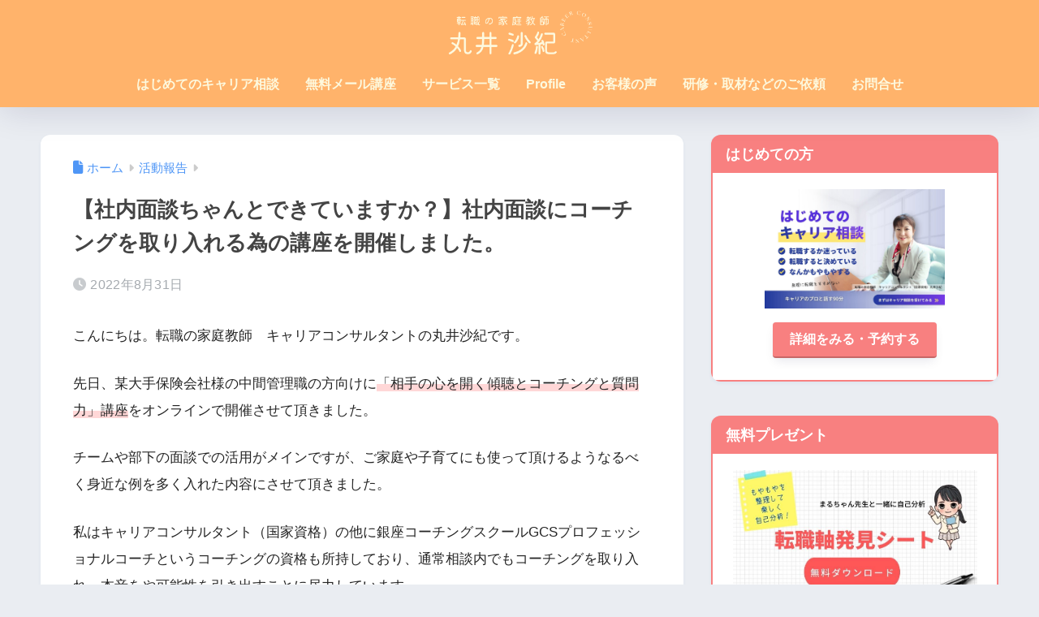

--- FILE ---
content_type: text/html; charset=UTF-8
request_url: https://marunoko.net/houkoku/shanaimendancoachingkoza/
body_size: 107988
content:

<!DOCTYPE html>
<html lang="ja">
<head>
  <meta charset="utf-8">
  <meta http-equiv="X-UA-Compatible" content="IE=edge">
  <meta name="HandheldFriendly" content="True">
  <meta name="MobileOptimized" content="320">
  <meta name="viewport" content="width=device-width, initial-scale=1, viewport-fit=cover"/>
  <meta name="msapplication-TileColor" content="#ffc679">
  <meta name="theme-color" content="#ffc679">
  <link rel="pingback" href="https://marunoko.net/wp/xmlrpc.php">
  <title>【社内面談ちゃんとできていますか？】社内面談にコーチングを取り入れる為の講座を開催しました。 | 転職の家庭教師　丸井沙紀　キャリアコンサルタント</title>
<meta name='robots' content='max-image-preview:large' />
<link rel='dns-prefetch' href='//use.fontawesome.com' />
<link rel="alternate" type="application/rss+xml" title="転職の家庭教師　丸井沙紀　キャリアコンサルタント &raquo; フィード" href="https://marunoko.net/feed/" />
<link rel="alternate" type="application/rss+xml" title="転職の家庭教師　丸井沙紀　キャリアコンサルタント &raquo; コメントフィード" href="https://marunoko.net/comments/feed/" />
<link rel="alternate" title="oEmbed (JSON)" type="application/json+oembed" href="https://marunoko.net/wp-json/oembed/1.0/embed?url=https%3A%2F%2Fmarunoko.net%2Fhoukoku%2Fshanaimendancoachingkoza%2F" />
<link rel="alternate" title="oEmbed (XML)" type="text/xml+oembed" href="https://marunoko.net/wp-json/oembed/1.0/embed?url=https%3A%2F%2Fmarunoko.net%2Fhoukoku%2Fshanaimendancoachingkoza%2F&#038;format=xml" />
<style id='wp-img-auto-sizes-contain-inline-css' type='text/css'>
img:is([sizes=auto i],[sizes^="auto," i]){contain-intrinsic-size:3000px 1500px}
/*# sourceURL=wp-img-auto-sizes-contain-inline-css */
</style>
<link rel='stylesheet' id='sng-stylesheet-css' href='https://marunoko.net/wp/wp-content/themes/sango-theme/style.css?version=3.11.8' type='text/css' media='all' />
<link rel='stylesheet' id='sng-option-css' href='https://marunoko.net/wp/wp-content/themes/sango-theme/entry-option.css?version=3.11.8' type='text/css' media='all' />
<link rel='stylesheet' id='sng-old-css-css' href='https://marunoko.net/wp/wp-content/themes/sango-theme/style-old.css?version=3.11.8' type='text/css' media='all' />
<link rel='stylesheet' id='sango_theme_gutenberg-style-css' href='https://marunoko.net/wp/wp-content/themes/sango-theme/library/gutenberg/dist/build/style-blocks.css?version=3.11.8' type='text/css' media='all' />
<style id='sango_theme_gutenberg-style-inline-css' type='text/css'>
:root{--sgb-main-color:#ffc679;--sgb-pastel-color:#fff4e0;--sgb-accent-color:#f99292;--sgb-widget-title-color:#333333;--sgb-widget-title-bg-color:#f99292;--sgb-bg-color:#eaedf2;--wp--preset--color--sango-main:var(--sgb-main-color);--wp--preset--color--sango-pastel:var(--sgb-pastel-color);--wp--preset--color--sango-accent:var(--sgb-accent-color)}
/*# sourceURL=sango_theme_gutenberg-style-inline-css */
</style>
<link rel='stylesheet' id='sng-fontawesome-css' href='https://use.fontawesome.com/releases/v6.1.1/css/all.css' type='text/css' media='all' />
<style id='wp-emoji-styles-inline-css' type='text/css'>

	img.wp-smiley, img.emoji {
		display: inline !important;
		border: none !important;
		box-shadow: none !important;
		height: 1em !important;
		width: 1em !important;
		margin: 0 0.07em !important;
		vertical-align: -0.1em !important;
		background: none !important;
		padding: 0 !important;
	}
/*# sourceURL=wp-emoji-styles-inline-css */
</style>
<link rel='stylesheet' id='wp-block-library-css' href='https://marunoko.net/wp/wp-includes/css/dist/block-library/style.min.css?ver=848638e8955915c62acb229d92324de4' type='text/css' media='all' />
<style id='global-styles-inline-css' type='text/css'>
:root{--wp--preset--aspect-ratio--square: 1;--wp--preset--aspect-ratio--4-3: 4/3;--wp--preset--aspect-ratio--3-4: 3/4;--wp--preset--aspect-ratio--3-2: 3/2;--wp--preset--aspect-ratio--2-3: 2/3;--wp--preset--aspect-ratio--16-9: 16/9;--wp--preset--aspect-ratio--9-16: 9/16;--wp--preset--color--black: #000000;--wp--preset--color--cyan-bluish-gray: #abb8c3;--wp--preset--color--white: #ffffff;--wp--preset--color--pale-pink: #f78da7;--wp--preset--color--vivid-red: #cf2e2e;--wp--preset--color--luminous-vivid-orange: #ff6900;--wp--preset--color--luminous-vivid-amber: #fcb900;--wp--preset--color--light-green-cyan: #7bdcb5;--wp--preset--color--vivid-green-cyan: #00d084;--wp--preset--color--pale-cyan-blue: #8ed1fc;--wp--preset--color--vivid-cyan-blue: #0693e3;--wp--preset--color--vivid-purple: #9b51e0;--wp--preset--color--sango-main: var(--sgb-main-color);--wp--preset--color--sango-pastel: var(--sgb-pastel-color);--wp--preset--color--sango-accent: var(--sgb-accent-color);--wp--preset--color--sango-blue: #009EF3;--wp--preset--color--sango-orange: #ffb36b;--wp--preset--color--sango-red: #f88080;--wp--preset--color--sango-green: #90d581;--wp--preset--color--sango-black: #333;--wp--preset--color--sango-gray: gray;--wp--preset--color--sango-silver: whitesmoke;--wp--preset--color--sango-light-blue: #b4e0fa;--wp--preset--color--sango-light-red: #ffebeb;--wp--preset--color--sango-light-orange: #fff9e6;--wp--preset--color--custom-1: #ffb36b;--wp--preset--gradient--vivid-cyan-blue-to-vivid-purple: linear-gradient(135deg,rgb(6,147,227) 0%,rgb(155,81,224) 100%);--wp--preset--gradient--light-green-cyan-to-vivid-green-cyan: linear-gradient(135deg,rgb(122,220,180) 0%,rgb(0,208,130) 100%);--wp--preset--gradient--luminous-vivid-amber-to-luminous-vivid-orange: linear-gradient(135deg,rgb(252,185,0) 0%,rgb(255,105,0) 100%);--wp--preset--gradient--luminous-vivid-orange-to-vivid-red: linear-gradient(135deg,rgb(255,105,0) 0%,rgb(207,46,46) 100%);--wp--preset--gradient--very-light-gray-to-cyan-bluish-gray: linear-gradient(135deg,rgb(238,238,238) 0%,rgb(169,184,195) 100%);--wp--preset--gradient--cool-to-warm-spectrum: linear-gradient(135deg,rgb(74,234,220) 0%,rgb(151,120,209) 20%,rgb(207,42,186) 40%,rgb(238,44,130) 60%,rgb(251,105,98) 80%,rgb(254,248,76) 100%);--wp--preset--gradient--blush-light-purple: linear-gradient(135deg,rgb(255,206,236) 0%,rgb(152,150,240) 100%);--wp--preset--gradient--blush-bordeaux: linear-gradient(135deg,rgb(254,205,165) 0%,rgb(254,45,45) 50%,rgb(107,0,62) 100%);--wp--preset--gradient--luminous-dusk: linear-gradient(135deg,rgb(255,203,112) 0%,rgb(199,81,192) 50%,rgb(65,88,208) 100%);--wp--preset--gradient--pale-ocean: linear-gradient(135deg,rgb(255,245,203) 0%,rgb(182,227,212) 50%,rgb(51,167,181) 100%);--wp--preset--gradient--electric-grass: linear-gradient(135deg,rgb(202,248,128) 0%,rgb(113,206,126) 100%);--wp--preset--gradient--midnight: linear-gradient(135deg,rgb(2,3,129) 0%,rgb(40,116,252) 100%);--wp--preset--font-size--small: 13px;--wp--preset--font-size--medium: 20px;--wp--preset--font-size--large: 36px;--wp--preset--font-size--x-large: 42px;--wp--preset--font-family--default: "Helvetica", "Arial", "Hiragino Kaku Gothic ProN", "Hiragino Sans", YuGothic, "Yu Gothic", "メイリオ", Meiryo, sans-serif;--wp--preset--font-family--notosans: "Noto Sans JP", var(--wp--preset--font-family--default);--wp--preset--font-family--mplusrounded: "M PLUS Rounded 1c", var(--wp--preset--font-family--default);--wp--preset--font-family--dfont: "Quicksand", var(--wp--preset--font-family--default);--wp--preset--spacing--20: 0.44rem;--wp--preset--spacing--30: 0.67rem;--wp--preset--spacing--40: 1rem;--wp--preset--spacing--50: 1.5rem;--wp--preset--spacing--60: 2.25rem;--wp--preset--spacing--70: 3.38rem;--wp--preset--spacing--80: 5.06rem;--wp--preset--shadow--natural: 6px 6px 9px rgba(0, 0, 0, 0.2);--wp--preset--shadow--deep: 12px 12px 50px rgba(0, 0, 0, 0.4);--wp--preset--shadow--sharp: 6px 6px 0px rgba(0, 0, 0, 0.2);--wp--preset--shadow--outlined: 6px 6px 0px -3px rgb(255, 255, 255), 6px 6px rgb(0, 0, 0);--wp--preset--shadow--crisp: 6px 6px 0px rgb(0, 0, 0);--wp--custom--wrap--width: 92%;--wp--custom--wrap--default-width: 800px;--wp--custom--wrap--content-width: 1180px;--wp--custom--wrap--max-width: var(--wp--custom--wrap--content-width);--wp--custom--wrap--side: 30%;--wp--custom--wrap--gap: 2em;--wp--custom--wrap--mobile--padding: 16px;--wp--custom--shadow--large: 0 16px 30px -7px rgba(0, 12, 66, 0.15 );--wp--custom--shadow--large-hover: 0 40px 50px -16px rgba(0, 12, 66, 0.2 );--wp--custom--shadow--medium: 0 6px 13px -3px rgba(0, 12, 66, 0.1), 0 0px 1px rgba(0,30,100, 0.1 );--wp--custom--shadow--medium-hover: 0 12px 45px -9px rgb(0 0 0 / 23%);--wp--custom--shadow--solid: 0 1px 2px 0 rgba(24, 44, 84, 0.1), 0 1px 3px 1px rgba(24, 44, 84, 0.1);--wp--custom--shadow--solid-hover: 0 2px 4px 0 rgba(24, 44, 84, 0.1), 0 2px 8px 0 rgba(24, 44, 84, 0.1);--wp--custom--shadow--small: 0 2px 4px #4385bb12;--wp--custom--rounded--medium: 12px;--wp--custom--rounded--small: 6px;--wp--custom--widget--padding-horizontal: 18px;--wp--custom--widget--padding-vertical: 6px;--wp--custom--widget--icon-margin: 6px;--wp--custom--widget--gap: 2.5em;--wp--custom--entry--gap: 1.5rem;--wp--custom--entry--gap-mobile: 1rem;--wp--custom--entry--border-color: #eaedf2;--wp--custom--animation--fade-in: fadeIn 0.7s ease 0s 1 normal;--wp--custom--animation--header: fadeHeader 1s ease 0s 1 normal;--wp--custom--transition--default: 0.3s ease-in-out;--wp--custom--totop--opacity: 0.6;--wp--custom--totop--right: 18px;--wp--custom--totop--bottom: 20px;--wp--custom--totop--mobile--right: 16px;--wp--custom--totop--mobile--bottom: 10px;--wp--custom--toc--button--opacity: 0.6;--wp--custom--footer--column-gap: 40px;}:root { --wp--style--global--content-size: 900px;--wp--style--global--wide-size: 980px; }:where(body) { margin: 0; }.wp-site-blocks > .alignleft { float: left; margin-right: 2em; }.wp-site-blocks > .alignright { float: right; margin-left: 2em; }.wp-site-blocks > .aligncenter { justify-content: center; margin-left: auto; margin-right: auto; }:where(.wp-site-blocks) > * { margin-block-start: 1.5rem; margin-block-end: 0; }:where(.wp-site-blocks) > :first-child { margin-block-start: 0; }:where(.wp-site-blocks) > :last-child { margin-block-end: 0; }:root { --wp--style--block-gap: 1.5rem; }:root :where(.is-layout-flow) > :first-child{margin-block-start: 0;}:root :where(.is-layout-flow) > :last-child{margin-block-end: 0;}:root :where(.is-layout-flow) > *{margin-block-start: 1.5rem;margin-block-end: 0;}:root :where(.is-layout-constrained) > :first-child{margin-block-start: 0;}:root :where(.is-layout-constrained) > :last-child{margin-block-end: 0;}:root :where(.is-layout-constrained) > *{margin-block-start: 1.5rem;margin-block-end: 0;}:root :where(.is-layout-flex){gap: 1.5rem;}:root :where(.is-layout-grid){gap: 1.5rem;}.is-layout-flow > .alignleft{float: left;margin-inline-start: 0;margin-inline-end: 2em;}.is-layout-flow > .alignright{float: right;margin-inline-start: 2em;margin-inline-end: 0;}.is-layout-flow > .aligncenter{margin-left: auto !important;margin-right: auto !important;}.is-layout-constrained > .alignleft{float: left;margin-inline-start: 0;margin-inline-end: 2em;}.is-layout-constrained > .alignright{float: right;margin-inline-start: 2em;margin-inline-end: 0;}.is-layout-constrained > .aligncenter{margin-left: auto !important;margin-right: auto !important;}.is-layout-constrained > :where(:not(.alignleft):not(.alignright):not(.alignfull)){max-width: var(--wp--style--global--content-size);margin-left: auto !important;margin-right: auto !important;}.is-layout-constrained > .alignwide{max-width: var(--wp--style--global--wide-size);}body .is-layout-flex{display: flex;}.is-layout-flex{flex-wrap: wrap;align-items: center;}.is-layout-flex > :is(*, div){margin: 0;}body .is-layout-grid{display: grid;}.is-layout-grid > :is(*, div){margin: 0;}body{font-family: var(--sgb-font-family);padding-top: 0px;padding-right: 0px;padding-bottom: 0px;padding-left: 0px;}a:where(:not(.wp-element-button)){text-decoration: underline;}:root :where(.wp-element-button, .wp-block-button__link){background-color: #32373c;border-width: 0;color: #fff;font-family: inherit;font-size: inherit;font-style: inherit;font-weight: inherit;letter-spacing: inherit;line-height: inherit;padding-top: calc(0.667em + 2px);padding-right: calc(1.333em + 2px);padding-bottom: calc(0.667em + 2px);padding-left: calc(1.333em + 2px);text-decoration: none;text-transform: inherit;}.has-black-color{color: var(--wp--preset--color--black) !important;}.has-cyan-bluish-gray-color{color: var(--wp--preset--color--cyan-bluish-gray) !important;}.has-white-color{color: var(--wp--preset--color--white) !important;}.has-pale-pink-color{color: var(--wp--preset--color--pale-pink) !important;}.has-vivid-red-color{color: var(--wp--preset--color--vivid-red) !important;}.has-luminous-vivid-orange-color{color: var(--wp--preset--color--luminous-vivid-orange) !important;}.has-luminous-vivid-amber-color{color: var(--wp--preset--color--luminous-vivid-amber) !important;}.has-light-green-cyan-color{color: var(--wp--preset--color--light-green-cyan) !important;}.has-vivid-green-cyan-color{color: var(--wp--preset--color--vivid-green-cyan) !important;}.has-pale-cyan-blue-color{color: var(--wp--preset--color--pale-cyan-blue) !important;}.has-vivid-cyan-blue-color{color: var(--wp--preset--color--vivid-cyan-blue) !important;}.has-vivid-purple-color{color: var(--wp--preset--color--vivid-purple) !important;}.has-sango-main-color{color: var(--wp--preset--color--sango-main) !important;}.has-sango-pastel-color{color: var(--wp--preset--color--sango-pastel) !important;}.has-sango-accent-color{color: var(--wp--preset--color--sango-accent) !important;}.has-sango-blue-color{color: var(--wp--preset--color--sango-blue) !important;}.has-sango-orange-color{color: var(--wp--preset--color--sango-orange) !important;}.has-sango-red-color{color: var(--wp--preset--color--sango-red) !important;}.has-sango-green-color{color: var(--wp--preset--color--sango-green) !important;}.has-sango-black-color{color: var(--wp--preset--color--sango-black) !important;}.has-sango-gray-color{color: var(--wp--preset--color--sango-gray) !important;}.has-sango-silver-color{color: var(--wp--preset--color--sango-silver) !important;}.has-sango-light-blue-color{color: var(--wp--preset--color--sango-light-blue) !important;}.has-sango-light-red-color{color: var(--wp--preset--color--sango-light-red) !important;}.has-sango-light-orange-color{color: var(--wp--preset--color--sango-light-orange) !important;}.has-custom-1-color{color: var(--wp--preset--color--custom-1) !important;}.has-black-background-color{background-color: var(--wp--preset--color--black) !important;}.has-cyan-bluish-gray-background-color{background-color: var(--wp--preset--color--cyan-bluish-gray) !important;}.has-white-background-color{background-color: var(--wp--preset--color--white) !important;}.has-pale-pink-background-color{background-color: var(--wp--preset--color--pale-pink) !important;}.has-vivid-red-background-color{background-color: var(--wp--preset--color--vivid-red) !important;}.has-luminous-vivid-orange-background-color{background-color: var(--wp--preset--color--luminous-vivid-orange) !important;}.has-luminous-vivid-amber-background-color{background-color: var(--wp--preset--color--luminous-vivid-amber) !important;}.has-light-green-cyan-background-color{background-color: var(--wp--preset--color--light-green-cyan) !important;}.has-vivid-green-cyan-background-color{background-color: var(--wp--preset--color--vivid-green-cyan) !important;}.has-pale-cyan-blue-background-color{background-color: var(--wp--preset--color--pale-cyan-blue) !important;}.has-vivid-cyan-blue-background-color{background-color: var(--wp--preset--color--vivid-cyan-blue) !important;}.has-vivid-purple-background-color{background-color: var(--wp--preset--color--vivid-purple) !important;}.has-sango-main-background-color{background-color: var(--wp--preset--color--sango-main) !important;}.has-sango-pastel-background-color{background-color: var(--wp--preset--color--sango-pastel) !important;}.has-sango-accent-background-color{background-color: var(--wp--preset--color--sango-accent) !important;}.has-sango-blue-background-color{background-color: var(--wp--preset--color--sango-blue) !important;}.has-sango-orange-background-color{background-color: var(--wp--preset--color--sango-orange) !important;}.has-sango-red-background-color{background-color: var(--wp--preset--color--sango-red) !important;}.has-sango-green-background-color{background-color: var(--wp--preset--color--sango-green) !important;}.has-sango-black-background-color{background-color: var(--wp--preset--color--sango-black) !important;}.has-sango-gray-background-color{background-color: var(--wp--preset--color--sango-gray) !important;}.has-sango-silver-background-color{background-color: var(--wp--preset--color--sango-silver) !important;}.has-sango-light-blue-background-color{background-color: var(--wp--preset--color--sango-light-blue) !important;}.has-sango-light-red-background-color{background-color: var(--wp--preset--color--sango-light-red) !important;}.has-sango-light-orange-background-color{background-color: var(--wp--preset--color--sango-light-orange) !important;}.has-custom-1-background-color{background-color: var(--wp--preset--color--custom-1) !important;}.has-black-border-color{border-color: var(--wp--preset--color--black) !important;}.has-cyan-bluish-gray-border-color{border-color: var(--wp--preset--color--cyan-bluish-gray) !important;}.has-white-border-color{border-color: var(--wp--preset--color--white) !important;}.has-pale-pink-border-color{border-color: var(--wp--preset--color--pale-pink) !important;}.has-vivid-red-border-color{border-color: var(--wp--preset--color--vivid-red) !important;}.has-luminous-vivid-orange-border-color{border-color: var(--wp--preset--color--luminous-vivid-orange) !important;}.has-luminous-vivid-amber-border-color{border-color: var(--wp--preset--color--luminous-vivid-amber) !important;}.has-light-green-cyan-border-color{border-color: var(--wp--preset--color--light-green-cyan) !important;}.has-vivid-green-cyan-border-color{border-color: var(--wp--preset--color--vivid-green-cyan) !important;}.has-pale-cyan-blue-border-color{border-color: var(--wp--preset--color--pale-cyan-blue) !important;}.has-vivid-cyan-blue-border-color{border-color: var(--wp--preset--color--vivid-cyan-blue) !important;}.has-vivid-purple-border-color{border-color: var(--wp--preset--color--vivid-purple) !important;}.has-sango-main-border-color{border-color: var(--wp--preset--color--sango-main) !important;}.has-sango-pastel-border-color{border-color: var(--wp--preset--color--sango-pastel) !important;}.has-sango-accent-border-color{border-color: var(--wp--preset--color--sango-accent) !important;}.has-sango-blue-border-color{border-color: var(--wp--preset--color--sango-blue) !important;}.has-sango-orange-border-color{border-color: var(--wp--preset--color--sango-orange) !important;}.has-sango-red-border-color{border-color: var(--wp--preset--color--sango-red) !important;}.has-sango-green-border-color{border-color: var(--wp--preset--color--sango-green) !important;}.has-sango-black-border-color{border-color: var(--wp--preset--color--sango-black) !important;}.has-sango-gray-border-color{border-color: var(--wp--preset--color--sango-gray) !important;}.has-sango-silver-border-color{border-color: var(--wp--preset--color--sango-silver) !important;}.has-sango-light-blue-border-color{border-color: var(--wp--preset--color--sango-light-blue) !important;}.has-sango-light-red-border-color{border-color: var(--wp--preset--color--sango-light-red) !important;}.has-sango-light-orange-border-color{border-color: var(--wp--preset--color--sango-light-orange) !important;}.has-custom-1-border-color{border-color: var(--wp--preset--color--custom-1) !important;}.has-vivid-cyan-blue-to-vivid-purple-gradient-background{background: var(--wp--preset--gradient--vivid-cyan-blue-to-vivid-purple) !important;}.has-light-green-cyan-to-vivid-green-cyan-gradient-background{background: var(--wp--preset--gradient--light-green-cyan-to-vivid-green-cyan) !important;}.has-luminous-vivid-amber-to-luminous-vivid-orange-gradient-background{background: var(--wp--preset--gradient--luminous-vivid-amber-to-luminous-vivid-orange) !important;}.has-luminous-vivid-orange-to-vivid-red-gradient-background{background: var(--wp--preset--gradient--luminous-vivid-orange-to-vivid-red) !important;}.has-very-light-gray-to-cyan-bluish-gray-gradient-background{background: var(--wp--preset--gradient--very-light-gray-to-cyan-bluish-gray) !important;}.has-cool-to-warm-spectrum-gradient-background{background: var(--wp--preset--gradient--cool-to-warm-spectrum) !important;}.has-blush-light-purple-gradient-background{background: var(--wp--preset--gradient--blush-light-purple) !important;}.has-blush-bordeaux-gradient-background{background: var(--wp--preset--gradient--blush-bordeaux) !important;}.has-luminous-dusk-gradient-background{background: var(--wp--preset--gradient--luminous-dusk) !important;}.has-pale-ocean-gradient-background{background: var(--wp--preset--gradient--pale-ocean) !important;}.has-electric-grass-gradient-background{background: var(--wp--preset--gradient--electric-grass) !important;}.has-midnight-gradient-background{background: var(--wp--preset--gradient--midnight) !important;}.has-small-font-size{font-size: var(--wp--preset--font-size--small) !important;}.has-medium-font-size{font-size: var(--wp--preset--font-size--medium) !important;}.has-large-font-size{font-size: var(--wp--preset--font-size--large) !important;}.has-x-large-font-size{font-size: var(--wp--preset--font-size--x-large) !important;}.has-default-font-family{font-family: var(--wp--preset--font-family--default) !important;}.has-notosans-font-family{font-family: var(--wp--preset--font-family--notosans) !important;}.has-mplusrounded-font-family{font-family: var(--wp--preset--font-family--mplusrounded) !important;}.has-dfont-font-family{font-family: var(--wp--preset--font-family--dfont) !important;}
:root :where(.wp-block-button .wp-block-button__link){background-color: var(--wp--preset--color--sango-main);border-radius: var(--wp--custom--rounded--medium);color: #fff;font-size: 18px;font-weight: 600;padding-top: 0.4em;padding-right: 1.3em;padding-bottom: 0.4em;padding-left: 1.3em;}
:root :where(.wp-block-pullquote){font-size: 1.5em;line-height: 1.6;}
/*# sourceURL=global-styles-inline-css */
</style>
<link rel='stylesheet' id='child-style-css' href='https://marunoko.net/wp/wp-content/themes/sango-theme-child/style.css' type='text/css' media='all' />
<script type="text/javascript" src="https://marunoko.net/wp/wp-includes/js/jquery/jquery.min.js?ver=3.7.1" id="jquery-core-js"></script>
<script type="text/javascript" src="https://marunoko.net/wp/wp-includes/js/jquery/jquery-migrate.min.js?ver=3.4.1" id="jquery-migrate-js"></script>
<link rel="https://api.w.org/" href="https://marunoko.net/wp-json/" /><link rel="alternate" title="JSON" type="application/json" href="https://marunoko.net/wp-json/wp/v2/posts/6646" /><link rel="EditURI" type="application/rsd+xml" title="RSD" href="https://marunoko.net/wp/xmlrpc.php?rsd" />
<link rel="canonical" href="https://marunoko.net/houkoku/shanaimendancoachingkoza/" />
<link rel='shortlink' href='https://marunoko.net/?p=6646' />
<meta name="description" content="【社内面談ちゃんとできていますか？】社内面談にコーチングを取り入れる為の講座を開催しました。「社内で社員や部下への面談にコーチングを取り入れたい」というご相談を企業様や、部下を持つ個人の方、人事職の方からよく頂きます。" /><meta property="og:title" content="【社内面談ちゃんとできていますか？】社内面談にコーチングを取り入れる為の講座を開催しました。" />
<meta property="og:description" content="【社内面談ちゃんとできていますか？】社内面談にコーチングを取り入れる為の講座を開催しました。「社内で社員や部下への面談にコーチングを取り入れたい」というご相談を企業様や、部下を持つ個人の方、人事職の方からよく頂きます。" />
<meta property="og:type" content="article" />
<meta property="og:url" content="https://marunoko.net/houkoku/shanaimendancoachingkoza/" />
<meta property="og:image" content="https://marunoko.net/wp/wp-content/uploads/coach1-1024x576.jpg" />
<meta name="thumbnail" content="https://marunoko.net/wp/wp-content/uploads/coach1-1024x576.jpg" />
<meta property="og:site_name" content="転職の家庭教師　丸井沙紀　キャリアコンサルタント" />
<meta name="twitter:card" content="summary_large_image" />
<!-- Google tag (gtag.js) -->
<script async src="https://www.googletagmanager.com/gtag/js?id=G-YHVVDT362F"></script>
<script>
  window.dataLayer = window.dataLayer || [];
  function gtag(){dataLayer.push(arguments);}
  gtag('js', new Date());

  gtag('config', 'G-YHVVDT362F');
</script>

<script type="text/javascript">
    (function(c,l,a,r,i,t,y){
        c[a]=c[a]||function(){(c[a].q=c[a].q||[]).push(arguments)};
        t=l.createElement(r);t.async=1;t.src="https://www.clarity.ms/tag/"+i;
        y=l.getElementsByTagName(r)[0];y.parentNode.insertBefore(t,y);
    })(window, document, "clarity", "script", "f4pi05vn64");
</script><link rel="icon" href="https://marunoko.net/wp/wp-content/uploads/2020/05/8426167e536ec96e143cb0c91eed5a5e-150x150.jpg" sizes="32x32" />
<link rel="icon" href="https://marunoko.net/wp/wp-content/uploads/2020/05/8426167e536ec96e143cb0c91eed5a5e.jpg" sizes="192x192" />
<link rel="apple-touch-icon" href="https://marunoko.net/wp/wp-content/uploads/2020/05/8426167e536ec96e143cb0c91eed5a5e.jpg" />
<meta name="msapplication-TileImage" content="https://marunoko.net/wp/wp-content/uploads/2020/05/8426167e536ec96e143cb0c91eed5a5e.jpg" />
		<style type="text/css" id="wp-custom-css">
			/*** 見出し設定 ***/

/* 斜め見出し */

.m-naname {
	display: flex;
	justify-content: center;
	align-items: center;
	font-size: 22pt;
	text-align: center;
	padding-top: 1em;
	font-weight: bold;
}

.m-naname::before,
.m-naname::after {
	content: '';
	width: 3px;
	height: 70px;
	background-color: #333;
}

.m-naname::before {
	margin-right: 50px;
	transform: rotate(-35deg)
}
.m-naname::after {
	margin-left: 50px;
	transform: rotate(35deg)
}

@media only screen and (max-width: 1030px) {
  .m-naname {
		font-size: 16px;
		line-height: 1;
	}
	.m-naname::before,
	.m-naname::after {
		width: 2px;
		height: 35px;
		color: #333;
	}
	.m-naname::before {
		margin-right: 20px;
		transform: rotate(-35deg)
	}
	.m-naname::after {
		margin-left: 20px;
		transform: rotate(35deg)
	}
}

/*** リスト 枠線なし ***/
/*
.li-chevron.li-mainbdr ul {
    border: none;
    padding: 0 0 0 1.5em;
}
.li-chevron.li-mainbdr li:before {
    left :0;
}

.ol-circle ol {
    border: none;
    padding: 0;
}
.ol-circle li:before {
    left :0;
}
*/
/*** フォームボタン ***/
.mw_wp_form [type=submit] {
	width: 150px;
	line-height: 2em;
	margin: 10px auto;
	background: #FFBC61;
	color: #333;
	box-shadow: 0px 1px 3px rgba(0,0,0,.5);
	border: none;
	border-radius: 2px;
 }

.mw_wp_form [type=submit]:hover {
	background: #70944b;
	color: #fff;
	box-shadow: 0px 1px 3px rgba(0,0,0,.5);
 }

		</style>
		<style> a{color:#4f96f6}.header, .drawer__title{background-color:#ffb36b}#logo a{color:#333333}.desktop-nav li a , .mobile-nav li a, #drawer__open, .header-search__open, .drawer__title{color:#fdf9de}.drawer__title__close span, .drawer__title__close span:before{background:#fdf9de}.desktop-nav li:after{background:#fdf9de}.mobile-nav .current-menu-item{border-bottom-color:#fdf9de}.widgettitle, .sidebar .wp-block-group h2, .drawer .wp-block-group h2{color:#333333;background-color:#f99292}#footer-menu a, .copyright{color:#fdf9de}#footer-menu{background-color:#ffb36b}.footer{background-color:#fff4e0}.footer, .footer a, .footer .widget ul li a{color:#3c3c3c}body{font-size:100%}@media only screen and (min-width:481px){body{font-size:107%}}@media only screen and (min-width:1030px){body{font-size:107%}}.totop{background:#ffbc61}.header-info a{color:#FFF;background:linear-gradient(95deg, #738bff, #85e3ec)}.fixed-menu ul{background:#FFF}.fixed-menu a{color:#a2a7ab}.fixed-menu .current-menu-item a, .fixed-menu ul li a.active{color:#009EF3}.post-tab{background:#FFF}.post-tab > div{color:#a7a7a7}body{--sgb-font-family:var(--wp--preset--font-family--default)}#fixed_sidebar{top:0px}:target{scroll-margin-top:0px}.Threads:before{background-image:url("https://marunoko.net/wp/wp-content/themes/sango-theme/library/images/threads.svg")}.profile-sns li .Threads:before{background-image:url("https://marunoko.net/wp/wp-content/themes/sango-theme/library/images/threads-outline.svg")}.X:before, .follow-x::before{background-image:url("https://marunoko.net/wp/wp-content/themes/sango-theme/library/images/x-circle.svg")}</style><style>    .sgb-toc-button {
      background-color: #ffc679;}</style><style>            #sgb-list-id-1 li:before {
              color: #ffc679;
            }
            #sgb-list-id-1 .ol-circle li:before {
              color: #FFF;
              background-color: #ffc679;
            }</style><style>            #sgb-list-id-2 li:before {
              color: #ffc679;
            }
            #sgb-list-id-2 .ol-circle li:before {
              color: #FFF;
              background-color: #ffc679;
            }</style><style>  #sgb-css-id-3 {
    margin-bottom: -1em;
  }</style><style>  #sgb-css-id-4 {
    margin-bottom: -1em;
  }</style><style>  #sgb-css-id-5 {
    margin-bottom: -1.5em;
  }</style><style>  #sgb-css-id-6 {
    margin-bottom: -1.5em;
  }</style><style>  #sgb-css-id-7 {
    margin-bottom: -1.5em;
  }</style><style>#sgb-css-id-8 h4 {
	margin: 0 0 0.7em;
    padding: 2px 0 2px 10px;
    border-left: solid 3px;
    font-size: 1.2em;
	text-transform: uppercase;
}

</style><style>#sgb-css-id-9 .wp-block-column {
	padding: 10px;
}</style>
</head>
<body class="wp-singular post-template-default single single-post postid-6646 single-format-standard wp-theme-sango-theme wp-child-theme-sango-theme-child fa5">
    <div id="container" class="container"> 
  			<header class="header
		 header--center	">
				<div id="inner-header" class="inner-header wrap">
		<div id="logo" class="logo header-logo h1 dfont">
	<a href="https://marunoko.net/" class="header-logo__link">
				<img src="https://marunoko.net/wp/wp-content/uploads/2021/11/img-logo.png" alt="転職の家庭教師　丸井沙紀　キャリアコンサルタント" width="300" height="100" class="header-logo__img">
					</a>
	</div>
	<div class="header-search">
		<input type="checkbox" class="header-search__input" id="header-search-input" onclick="document.querySelector('.header-search__modal .searchform__input').focus()">
	<label class="header-search__close" for="header-search-input"></label>
	<div class="header-search__modal">
	
<form role="search" method="get" class="searchform" action="https://marunoko.net/">
  <div>
    <input type="search" class="searchform__input" name="s" value="" placeholder="検索" />
    <button type="submit" class="searchform__submit" aria-label="検索"><i class="fas fa-search" aria-hidden="true"></i></button>
  </div>
</form>

	</div>
</div>	<nav class="desktop-nav clearfix"><ul id="menu-%e3%83%a1%e3%82%a4%e3%83%b3%e3%83%a1%e3%83%8b%e3%83%a5%e3%83%bc" class="menu"><li id="menu-item-8644" class="menu-item menu-item-type-post_type menu-item-object-page menu-item-8644"><a href="https://marunoko.net/kobetucon/otameshicon/">はじめてのキャリア相談</a></li>
<li id="menu-item-8643" class="menu-item menu-item-type-post_type menu-item-object-page menu-item-8643"><a href="https://marunoko.net/mailkoza7/">無料メール講座</a></li>
<li id="menu-item-8645" class="menu-item menu-item-type-post_type menu-item-object-page menu-item-has-children menu-item-8645"><a href="https://marunoko.net/zencorsichiran/">サービス一覧</a>
<ul class="sub-menu">
	<li id="menu-item-8647" class="menu-item menu-item-type-post_type menu-item-object-page menu-item-8647"><a href="https://marunoko.net/kobetucon/tenshokukayeikyoshi/">転職を考えている方～転職の家庭教師～</a></li>
	<li id="menu-item-8953" class="menu-item menu-item-type-post_type menu-item-object-page menu-item-8953"><a href="https://marunoko.net/parcardkobetsu/">適職・興味・パーソナリティタイプを知りたい方</a></li>
	<li id="menu-item-8649" class="menu-item menu-item-type-post_type menu-item-object-page menu-item-8649"><a href="https://marunoko.net/careertrump/">自己分析を深めたい・自己肯定感を上げたい方～キャリアトランプ～</a></li>
	<li id="menu-item-8656" class="menu-item menu-item-type-post_type menu-item-object-page menu-item-8656"><a href="https://marunoko.net/coaching/">目標に向かって進みたい方～コーチング）</a></li>
	<li id="menu-item-8729" class="menu-item menu-item-type-post_type menu-item-object-page menu-item-8729"><a href="https://marunoko.net/tokubetsukoza/">特別講座</a></li>
	<li id="menu-item-8650" class="menu-item menu-item-type-post_type menu-item-object-page menu-item-8650"><a href="https://marunoko.net/zencorsichiran/">全コース一覧</a></li>
	<li id="menu-item-8660" class="menu-item menu-item-type-post_type menu-item-object-page current_page_parent menu-item-8660"><a href="https://marunoko.net/blog/">お役立ちコラム～ブログ・記事～</a></li>
</ul>
</li>
<li id="menu-item-8651" class="menu-item menu-item-type-post_type menu-item-object-page menu-item-has-children menu-item-8651"><a href="https://marunoko.net/about/">Profile</a>
<ul class="sub-menu">
	<li id="menu-item-8657" class="menu-item menu-item-type-post_type menu-item-object-page menu-item-8657"><a href="https://marunoko.net/about/">Profile</a></li>
	<li id="menu-item-8652" class="menu-item menu-item-type-post_type menu-item-object-page menu-item-8652"><a href="https://marunoko.net/about/jissekiitiran/">実績</a></li>
</ul>
</li>
<li id="menu-item-9381" class="menu-item menu-item-type-taxonomy menu-item-object-category menu-item-9381"><a href="https://marunoko.net/category/okyakusama/">お客様の声</a></li>
<li id="menu-item-8654" class="menu-item menu-item-type-post_type menu-item-object-page menu-item-has-children menu-item-8654"><a href="https://marunoko.net/about/kenshukoen/">研修・取材などのご依頼</a>
<ul class="sub-menu">
	<li id="menu-item-8653" class="menu-item menu-item-type-post_type menu-item-object-page menu-item-8653"><a href="https://marunoko.net/about/kenshukoen/">研修・講演・執筆・記事監修・取材のご依頼</a></li>
	<li id="menu-item-8658" class="menu-item menu-item-type-post_type menu-item-object-page menu-item-8658"><a href="https://marunoko.net/about/jissekiitiran/">実績</a></li>
</ul>
</li>
<li id="menu-item-8655" class="menu-item menu-item-type-post_type menu-item-object-page menu-item-8655"><a href="https://marunoko.net/contact/">お問合せ</a></li>
</ul></nav></div>
	</header>
		  <div id="content" class="content">
    <div id="inner-content" class="inner-content wrap cf">
      <main id="main">
                  <article id="entry" class="post-6646 post type-post status-publish format-standard has-post-thumbnail category-houkoku entry">
            <header class="article-header entry-header">
	<nav id="breadcrumb" class="breadcrumb"><ul itemscope itemtype="http://schema.org/BreadcrumbList"><li itemprop="itemListElement" itemscope itemtype="http://schema.org/ListItem"><a href="https://marunoko.net" itemprop="item"><span itemprop="name">ホーム</span></a><meta itemprop="position" content="1" /></li><li itemprop="itemListElement" itemscope itemtype="http://schema.org/ListItem"><a href="https://marunoko.net/category/houkoku/" itemprop="item"><span itemprop="name">活動報告</span></a><meta itemprop="position" content="2" /></li></ul></nav>		<h1 class="entry-title single-title">【社内面談ちゃんとできていますか？】社内面談にコーチングを取り入れる為の講座を開催しました。</h1>
		<div class="entry-meta vcard">
	<time class="pubdate entry-time" itemprop="datePublished" datetime="2022-08-31">2022年8月31日</time>	</div>
			</header>
<section class="entry-content">
	
<p>こんにちは。転職の家庭教師　キャリアコンサルタントの丸井沙紀です。</p>



<p>先日、某大手保険会社様の中間管理職の方向けに<span class="keiko_red">「相手の心を開く傾聴とコーチングと質問力」講座</span>をオンラインで開催させて頂きました。</p>



<p>チームや部下の面談での活用がメインですが、ご家庭や子育てにも使って頂けるようなるべく身近な例を多く入れた内容にさせて頂きました。</p>



<p>私はキャリアコンサルタント（国家資格）の他に銀座コーチングスクールGCSプロフェッショナルコーチというコーチングの資格も所持しており、通常相談内でもコーチングを取り入れ、本音をや可能性を引き出すことに尽力しています。</p>



<figure class="wp-block-image size-large"><img fetchpriority="high" decoding="async" width="1024" height="576" src="https://marunoko.net/wp/wp-content/uploads/coach1-1024x576.jpg" alt="" class="wp-image-6649" srcset="https://marunoko.net/wp/wp-content/uploads/coach1-1024x576.jpg 1024w, https://marunoko.net/wp/wp-content/uploads/coach1-300x169.jpg 300w, https://marunoko.net/wp/wp-content/uploads/coach1-768x432.jpg 768w, https://marunoko.net/wp/wp-content/uploads/coach1-940x529.jpg 940w, https://marunoko.net/wp/wp-content/uploads/coach1.jpg 1280w" sizes="(max-width: 1024px) 100vw, 1024px"><figcaption>講座で使用した資料</figcaption></figure>



<div class="toc">    <div id="toc_container" class="toc_container toc-container sgb-toc--no-bullets js-smooth-scroll" data-dialog-title="Table of Contents">
      <p class="toc_title">目次 <span class="toc_toggle js-toc-toggle" data-open-toggle="表示" data-close-toggle="非表示">非表示</span></p>
      <ul class="toc_list js-toc-list">  <li class="first">    <a href="#i-0">「社内面談にコーチングを取り入れたい」というご相談は急増</a>  </li>  <li>    <a href="#i-1">そもそもコーチングとは？</a>  </li>  <li>    <a href="#i-2">社内面談をやる意味を理解し、伝えていますか？</a>  </li>  <li>    <a href="#i-3">通常のコーチングと社内面談の違い</a>  </li>  <li>    <a href="#i-4">今回の企業研修での実施方法</a>  </li>  <li>    <a href="#i-5">部下役の方が自然な笑顔に！</a>  </li>  <li>    <a href="#i-6">みんなが活き活きと働き活躍する社会</a>  </li>  <li class="last">    <a href="#i-7">コーチングを取り入れた企業研修・個人セッション</a>  </li></ul>
      
    </div></div><h2 class="wp-block-heading" id="i-0">「社内面談にコーチングを取り入れたい」というご相談は急増</h2>



<p>「社内で社員や部下への面談にコーチングを取り入れたい」というご相談を企業様や、部下を持つ個人の方、人事職の方からよく頂きます。<br>転職の家庭教師の卒業生の方には人事・採用として活躍されている方も多く、転職後フォローアップコーチングで社員への面談のやり方やコーチングのと入れ方のご相談を多く頂きます。</p>



<p><br>思い返せば私も会社員の時、面談をされる側、部下にする側両方経験しましたが、忙しい中お互い時間を取ってやらなければならず、やらされ感やっつけ感満載でしたね（笑）<br>質問内容も会社で用意した報告シートに沿ったもので現実と合っていないもの、現場にいると本日はそこじゃないよなっていう内容も多く報告の為の面談になっていたような気がします。（元の上司がこれを読んでいたらどうしよう・・・）</p>



<p>面談される側も<span class="keiko_blue">評価される場、ボーナスや査定、出世に関わってくる緊張の場</span>となっている事も多いと思います。実際そういう場として行っているのならそれはそれでよいでしょう。</p>



<p>今回の大手保険会社様では、評価をする場ではなく、<span class="keiko_red">面談を実施する事で、社員が自ら考え活き活きと働き、結果を出せるようにしたい。その為にはただ話すだけの面談ではなく、コーチングなど何か質問やテクニックを取り入れてはどうか？</span>と考え、ご依頼いただきました。</p>



<h2 class="wp-block-heading" id="i-1">そもそもコーチングとは？</h2>



<p><strong>コーチング</strong>と聞いてどんなことを連想しますか？<br>「コーチングという言葉は聞いた事がある」「なんか良さそうだよね」「質問をする事で、相手が自ら動くようになるんでしょ？」こんなイメージを持たれているという事をよく耳にします。どれも間違いではないのですが、正しく理解していない方が多い為、詳細な説明と、実際にロープレを行い体験していただきました。</p>



<p>コーチングについては<a href="https://marunoko.net/coaching/" data-type="URL" data-id="https://marunoko.net/coaching/" target="_blank" rel="noreferrer noopener">こちら</a>でも解説しておりますのでご覧ください。</p>



<figure class="wp-block-image size-large"><img decoding="async" width="1024" height="576" src="https://marunoko.net/wp/wp-content/uploads/coach2-1024x576.jpg" alt="" class="wp-image-6650" srcset="https://marunoko.net/wp/wp-content/uploads/coach2-1024x576.jpg 1024w, https://marunoko.net/wp/wp-content/uploads/coach2-300x169.jpg 300w, https://marunoko.net/wp/wp-content/uploads/coach2-768x432.jpg 768w, https://marunoko.net/wp/wp-content/uploads/coach2-940x529.jpg 940w, https://marunoko.net/wp/wp-content/uploads/coach2.jpg 1280w" sizes="(max-width: 1024px) 100vw, 1024px"><figcaption>講座で使用した資料　そもそもコーチングとは？</figcaption></figure>



<h2 class="wp-block-heading" id="i-2">社内面談をやる意味を理解し、伝えていますか？</h2>



<p>よくよくお話をお伺いしますと、コーチングのテクニック以前に、<span class="keiko_blue">面談をする側が面談のやる意味を理解していなかった</span>り、理解していて<span class="keiko_blue">も意味を正しく対象者に伝えなないまま実施</span>していたり・・・。<br>そ<span class="keiko_blue">もそも面談の目的や意味の定義づけが社内でもちゃんとできていない</span>というケースが多くあります。</p>



<p>これは以前私が沢山の企業で担当させて頂いた<a href="https://www.mhlw.go.jp/file/06-Seisakujouhou-11800000-Shokugyounouryokukaihatsukyoku/0000192528.pdf" data-type="URL" data-id="https://www.mhlw.go.jp/file/06-Seisakujouhou-11800000-Shokugyounouryokukaihatsukyoku/0000192528.pdf">セルフ・キャリドック制度</a>でも同じ事が言えます。</p>



<p>今お読みいただいている方で、<span class="keiko_red">面談担当者・面談をするよう指示する人事や研修担当のお立場の方</span>がいらしたら質問です。</p>



<div class="wp-block-sgb-block-simple sgb-box-simple sgb-box-simple--title-normal sgb-box-simple--with-border"><div style="background-color:#ffb36b;color:#FFF" class="sgb-box-simple__title">社内面談担当者への５つの質問</div><div class="sgb-box-simple__body" style="border-color:#ffb36b;background-color:#FFF">
<div class="wp-block-sgb-list"><div class="ol-circle"><ol><li>安心して話ができる静かに話せる落ち着いた場所と環境を用意していますか？</li><li>面談前に守秘義務（聞いた話を誰にどこまで伝える）の範囲の説明はしていますか？</li><li>面談の目的を伝えていますか？</li><li>この面談では評価はありますか？ありませんか？あるとしたらどんな評価ですか？</li><li>あなた自身が上記を理解していますか？</li></ol></div></div>
</div></div>



<p>このあたりの準備ができておらず「さあ話しましょう！」と言っても意味のない面談になってしまいます。</p>



<h2 class="wp-block-heading" id="i-3">通常のコーチングと社内面談の違い</h2>



<p>先日実施した講座では、今まで述べたような事から根本的に考えて頂くと共に、<span class="keiko_red">一般的なコーチングと社内面談の違い</span>についてもお伝えいたしました。</p>



<figure class="wp-block-image size-large"><img decoding="async" width="1024" height="576" src="https://marunoko.net/wp/wp-content/uploads/coach4-1024x576.jpg" alt="" class="wp-image-6652" srcset="https://marunoko.net/wp/wp-content/uploads/coach4-1024x576.jpg 1024w, https://marunoko.net/wp/wp-content/uploads/coach4-300x169.jpg 300w, https://marunoko.net/wp/wp-content/uploads/coach4-768x432.jpg 768w, https://marunoko.net/wp/wp-content/uploads/coach4-940x529.jpg 940w, https://marunoko.net/wp/wp-content/uploads/coach4.jpg 1280w" sizes="(max-width: 1024px) 100vw, 1024px"><figcaption>講座で使用した資料　コーチングと面談の違い</figcaption></figure>



<p>そこからコーチングやカウンセリング・キャリアコンサルティングでお共通する原点<span class="keiko_red">「関係構築の重要性」</span>をしっかりとお伝えした所ではじめて、質問力についてのお話をさせて頂きました。</p>



<p><span class="keiko_blue">一番危険</span>なのはコーチング＝質問力という事で、<span class="keiko_blue">環境準備や事前説明、関係構築ができていないのに、テクニックで質問だけしてしまう事</span>なので、注意事項とあわせてしっかりとお伝えさせて頂きました。</p>



<p>また、その会社に合わせた質問事例もご紹介させていただきました。</p>



<figure class="wp-block-image size-large"><img loading="lazy" decoding="async" width="1024" height="550" src="https://marunoko.net/wp/wp-content/uploads/coach5-1024x550.jpg" alt="" class="wp-image-6653" srcset="https://marunoko.net/wp/wp-content/uploads/coach5-1024x550.jpg 1024w, https://marunoko.net/wp/wp-content/uploads/coach5-300x161.jpg 300w, https://marunoko.net/wp/wp-content/uploads/coach5-768x413.jpg 768w, https://marunoko.net/wp/wp-content/uploads/coach5-940x505.jpg 940w, https://marunoko.net/wp/wp-content/uploads/coach5.jpg 1051w" sizes="auto, (max-width: 1024px) 100vw, 1024px"></figure>



<h2 class="wp-block-heading" id="i-4">今回の企業研修での実施方法</h2>



<p>今回は企業様のご要望とご都合で、オンライン、90分という短い時間で基礎から使えるテクニックまでを伝えなければなりません。<br>50名以上参加されるため、相互やり取りもできない為、聞いているだけでこちらの一方通行のみにならないよう、<span class="keiko_red">紙に書いて考えるワークや挙手ボタンを使う、こちらが質問した内容に自分事として考え脳内で答えていただく</span>など、<strong>ワーク</strong>をなるべく多く入れました。</p>



<p>より、実感していただく為に担当社員の方に部下役になっていただき、丸井が上司役として勘違い＆威圧的な上司の面談<span class="keiko_red">（before）</span>とコーチングを取り入れ寄り添った面談<span class="keiko_red">（after）</span>を<strong>再現</strong>させて頂きました。</p>



<p>勘違い＆威圧的な上司も迫真の演技で再現する丸井です（笑）<br></p>



<h2 class="wp-block-heading" id="i-5">部下役の方が自然な笑顔に！</h2>



<p>するとafterの方で<span class="keiko_red"><strong>部下役の方がものすごい笑顔</strong></span>になったんです！マスクをされていましたが、それでも目がニコってやわらかくなった瞬間がわかりました。<br>終了後に「迫真の演技ありがとうございました！」とお礼のメールをした所<span class="keiko_red"><strong>「上司の質問によってこんなにも気持ちや答え方が変わるのかと身をもって実感させていただきました」</strong></span>とのお言葉を頂きました。演技じゃなく自然に出た笑顔でした。</p>



<p>上司の声掛け方、質問力って本当に大切ですね！コーチングの力は偉大です。</p>



<figure class="wp-block-image size-large"><img loading="lazy" decoding="async" width="1024" height="576" src="https://marunoko.net/wp/wp-content/uploads/coach3-1024x576.jpg" alt="" class="wp-image-6651" srcset="https://marunoko.net/wp/wp-content/uploads/coach3-1024x576.jpg 1024w, https://marunoko.net/wp/wp-content/uploads/coach3-300x169.jpg 300w, https://marunoko.net/wp/wp-content/uploads/coach3-768x432.jpg 768w, https://marunoko.net/wp/wp-content/uploads/coach3-940x529.jpg 940w, https://marunoko.net/wp/wp-content/uploads/coach3.jpg 1280w" sizes="auto, (max-width: 1024px) 100vw, 1024px"><figcaption>講座で使用した資料　コーチングの基本的なセッション例</figcaption></figure>



<h2 class="wp-block-heading" id="i-6">みんなが活き活きと働き活躍する社会</h2>



<p>私は転職の家庭教師として転職のサポートをさせて頂いています。でも誰もが<span class="keiko_red">転職をすればいいわけではありません。</span>キャリアアップならともかくマイナスな理由での転職はないにこした事ありません。<br><span class="keiko_red">一人ひとりが自分の得意や好きを活かして、活き活きと働き、会社に利益をもたらす事が理想</span>だと思います。<br>厚労省の調べによると本音の転職・退職理由第１位は「人間関係」という調査結果があります。</p>



<p>上司のマネジメントや<span class="keiko_red">面談、部下の育成、日々の声かけひとつひとつが大切</span>であり不幸な退職や転職を防ぐことにも繋がると思います。</p>



<h2 class="wp-block-heading" id="i-7">コーチングを取り入れた企業研修・個人セッション</h2>



<p><span class="keiko_red">企業研修</span>として、このようにコーチングを取り入れた研修も実施しております。対面でワーク満載、オンライン、所要時間などもご希望にあわせて開催させて頂きます。地方出張も可能です。お気軽に<a href="https://marunoko.net/contact/" data-type="URL" data-id="https://marunoko.net/contact/">お問合せフォーム</a>よりお問合せください。</p>



<p>また、<span class="keiko_red">部下をもつ方、人事の方からの個人的な相談</span>も承っております。こちらはお試しキャリア相談からお問合せください。</p>



<p>コーチングで多くの方が楽しく活き活き働ける会社が増えるといいなと心から願っております。</p>



<p>丸井による個人の方へのコーチングセッションについては<a href="https://marunoko.net/coaching/" data-type="URL" data-id="https://marunoko.net/coaching/">こちら</a>をご覧ください。</p>



<p>より多くの方にコーチングの素晴らしさが伝わり、ご活用頂けるとうれしいです。<br>最後までお読み頂きありがとうございました。</p>
<div class="sponsored">
<figure class="wp-block-image size-large"><a href="https://marunoko.net/kobetucon/otameshicon/"><img loading="lazy" decoding="async" width="1024" height="683" src="https://marunoko.net/wp/wp-content/uploads/hajimetenocareersodanbanar-1024x683.jpg" alt="" class="wp-image-9416" srcset="https://marunoko.net/wp/wp-content/uploads/hajimetenocareersodanbanar-1024x683.jpg 1024w, https://marunoko.net/wp/wp-content/uploads/hajimetenocareersodanbanar-300x200.jpg 300w, https://marunoko.net/wp/wp-content/uploads/hajimetenocareersodanbanar-768x512.jpg 768w, https://marunoko.net/wp/wp-content/uploads/hajimetenocareersodanbanar-940x627.jpg 940w, https://marunoko.net/wp/wp-content/uploads/hajimetenocareersodanbanar.jpg 1200w" sizes="auto, (max-width: 1024px) 100vw, 1024px" /></a></figure>
</div></section>
<footer class="article-footer">
	<aside>
	<div class="footer-contents">
						<div class="sns-btn
			">
		<span class="sns-btn__title dfont">SHARE</span>		<ul>
			<li class="tw sns-btn__item">
		<a href="https://twitter.com/intent/tweet?url=https%3A%2F%2Fmarunoko.net%2Fhoukoku%2Fshanaimendancoachingkoza%2F&text=%E3%80%90%E7%A4%BE%E5%86%85%E9%9D%A2%E8%AB%87%E3%81%A1%E3%82%83%E3%82%93%E3%81%A8%E3%81%A7%E3%81%8D%E3%81%A6%E3%81%84%E3%81%BE%E3%81%99%E3%81%8B%EF%BC%9F%E3%80%91%E7%A4%BE%E5%86%85%E9%9D%A2%E8%AB%87%E3%81%AB%E3%82%B3%E3%83%BC%E3%83%81%E3%83%B3%E3%82%B0%E3%82%92%E5%8F%96%E3%82%8A%E5%85%A5%E3%82%8C%E3%82%8B%E7%82%BA%E3%81%AE%E8%AC%9B%E5%BA%A7%E3%82%92%E9%96%8B%E5%82%AC%E3%81%97%E3%81%BE%E3%81%97%E3%81%9F%E3%80%82%EF%BD%9C%E8%BB%A2%E8%81%B7%E3%81%AE%E5%AE%B6%E5%BA%AD%E6%95%99%E5%B8%AB%E3%80%80%E4%B8%B8%E4%BA%95%E6%B2%99%E7%B4%80%E3%80%80%E3%82%AD%E3%83%A3%E3%83%AA%E3%82%A2%E3%82%B3%E3%83%B3%E3%82%B5%E3%83%AB%E3%82%BF%E3%83%B3%E3%83%88" target="_blank" rel="nofollow noopener noreferrer" aria-label="Xでシェアする">
		<img alt="" src="https://marunoko.net/wp/wp-content/themes/sango-theme/library/images/x.svg">
		<span class="share_txt">ポスト</span>
		</a>
			</li>
					<li class="fb sns-btn__item">
		<a href="https://www.facebook.com/share.php?u=https%3A%2F%2Fmarunoko.net%2Fhoukoku%2Fshanaimendancoachingkoza%2F" target="_blank" rel="nofollow noopener noreferrer" aria-label="Facebookでシェアする">
		<i class="fab fa-facebook" aria-hidden="true"></i>		<span class="share_txt">シェア</span>
		</a>
			</li>
					<li class="hatebu sns-btn__item">
		<a href="http://b.hatena.ne.jp/add?mode=confirm&url=https%3A%2F%2Fmarunoko.net%2Fhoukoku%2Fshanaimendancoachingkoza%2F&title=%E3%80%90%E7%A4%BE%E5%86%85%E9%9D%A2%E8%AB%87%E3%81%A1%E3%82%83%E3%82%93%E3%81%A8%E3%81%A7%E3%81%8D%E3%81%A6%E3%81%84%E3%81%BE%E3%81%99%E3%81%8B%EF%BC%9F%E3%80%91%E7%A4%BE%E5%86%85%E9%9D%A2%E8%AB%87%E3%81%AB%E3%82%B3%E3%83%BC%E3%83%81%E3%83%B3%E3%82%B0%E3%82%92%E5%8F%96%E3%82%8A%E5%85%A5%E3%82%8C%E3%82%8B%E7%82%BA%E3%81%AE%E8%AC%9B%E5%BA%A7%E3%82%92%E9%96%8B%E5%82%AC%E3%81%97%E3%81%BE%E3%81%97%E3%81%9F%E3%80%82%EF%BD%9C%E8%BB%A2%E8%81%B7%E3%81%AE%E5%AE%B6%E5%BA%AD%E6%95%99%E5%B8%AB%E3%80%80%E4%B8%B8%E4%BA%95%E6%B2%99%E7%B4%80%E3%80%80%E3%82%AD%E3%83%A3%E3%83%AA%E3%82%A2%E3%82%B3%E3%83%B3%E3%82%B5%E3%83%AB%E3%82%BF%E3%83%B3%E3%83%88" target="_blank" rel="nofollow noopener noreferrer" aria-label="はてブでブックマークする">
		<i class="fa fa-hatebu" aria-hidden="true"></i>
		<span class="share_txt">はてブ</span>
		</a>
			</li>
					<li class="line sns-btn__item">
		<a href="https://social-plugins.line.me/lineit/share?url=https%3A%2F%2Fmarunoko.net%2Fhoukoku%2Fshanaimendancoachingkoza%2F&text=%E3%80%90%E7%A4%BE%E5%86%85%E9%9D%A2%E8%AB%87%E3%81%A1%E3%82%83%E3%82%93%E3%81%A8%E3%81%A7%E3%81%8D%E3%81%A6%E3%81%84%E3%81%BE%E3%81%99%E3%81%8B%EF%BC%9F%E3%80%91%E7%A4%BE%E5%86%85%E9%9D%A2%E8%AB%87%E3%81%AB%E3%82%B3%E3%83%BC%E3%83%81%E3%83%B3%E3%82%B0%E3%82%92%E5%8F%96%E3%82%8A%E5%85%A5%E3%82%8C%E3%82%8B%E7%82%BA%E3%81%AE%E8%AC%9B%E5%BA%A7%E3%82%92%E9%96%8B%E5%82%AC%E3%81%97%E3%81%BE%E3%81%97%E3%81%9F%E3%80%82%EF%BD%9C%E8%BB%A2%E8%81%B7%E3%81%AE%E5%AE%B6%E5%BA%AD%E6%95%99%E5%B8%AB%E3%80%80%E4%B8%B8%E4%BA%95%E6%B2%99%E7%B4%80%E3%80%80%E3%82%AD%E3%83%A3%E3%83%AA%E3%82%A2%E3%82%B3%E3%83%B3%E3%82%B5%E3%83%AB%E3%82%BF%E3%83%B3%E3%83%88" target="_blank" rel="nofollow noopener noreferrer" aria-label="LINEでシェアする">
					<i class="fab fa-line" aria-hidden="true"></i>
				<span class="share_txt share_txt_line dfont">LINE</span>
		</a>
	</li>
				</ul>
	</div>
						<div class="like_box">
	<div class="like_inside">
		<div class="like_img">
				<img src="https://marunoko.net/wp/wp-content/uploads/coach1-520x300.jpg"  width="520" height="300" alt="下のソーシャルリンクからフォロー">
		<p class="dfont">Follow Me!</p>		</div>
		<div class="like_content">
		<p>この記事が気に入ったらフォローしよう</p>
					<div><a href="https://twitter.com/marunokocareer" class="twitter-follow-button" data-show-count="false" data-lang="ja" data-show-screen-name="false" rel="nofollow">フォローする</a> <script>!function(d,s,id){var js,fjs=d.getElementsByTagName(s)[0],p=/^http:/.test(d.location)?'http':'https';if(!d.getElementById(id)){js=d.createElement(s);js.id=id;js.src=p+'://platform.twitter.com/widgets.js';fjs.parentNode.insertBefore(js,fjs);}}(document, 'script', 'twitter-wjs');</script></div>
											<div><div class="fb-like" data-href="https://www.facebook.com/marunokocareer/" data-layout="box_count" data-action="like" data-share="false"></div></div>
			  <div id="fb-root"></div>
  <script>(function(d, s, id) {
    const js, fjs = d.getElementsByTagName(s)[0];
    if (d.getElementById(id)) return;
    js = d.createElement(s); js.id = id;
    js.src = "https://connect.facebook.net/ja_JP/sdk.js#xfbml=1&version=v3.0";
    fjs.parentNode.insertBefore(js, fjs);
  }(document, 'script', 'facebook-jssdk'));</script>								</div>
	</div>
	</div>
				<div class="footer-meta dfont">
						<p class="footer-meta_title">CATEGORY :</p>
				<ul class="post-categories">
	<li><a href="https://marunoko.net/category/houkoku/" rel="category tag">活動報告</a></li></ul>								</div>
				<div class="cta" style="background: #d6ffff;">
				<h3 style="color: #333;">
			転職準備７日間メール講座（無料）		</h3>
					<p class="cta-img">
			<img src="https://marunoko.net/wp/wp-content/uploads/mailkozamini.jpg"  width="847" height="591" />
		</p>
					<p class="cta-descr" style="color: #333;">◆７日間無料メール集中講座～カリキュラム～◆
1日目：自己分析はなぜ必要？転職成功する為の準備と大切な事
2日目：転職活動がうまくいかない人の為の３つのチェック
3日目：採用担当者の記憶に残る！履歴書・職務経歴書の作り方
4日目：志望動機のコツをつかもう
5日目：面接は準備が9割
6日目：内定獲得！だけでは安心できない！
7日目：転職後理想の状態になる為に

◆３つの特典◆
①登録特典：「もやもやを整理して楽しく自己分析！ 転職軸発見シート」プレゼント
②途中までお読みいた方に：特別動画プレゼント
③最後までお読み頂いた方に：特別なご案内</p>
					<p class="cta-btn"><a class="raised" href="https://marunoko.net/wp/mailkoza7/" style="background: #ff891c;">無料購読はこちら</a></p>
			</div>
											<div class="related-posts type_a slide"><ul>	<li>
	<a href="https://marunoko.net/houkoku/%e3%80%8c1%e4%ba%ba%e3%81%a7%e8%87%aa%e5%b7%b1%e5%88%86%e6%9e%90%e3%81%aa%e3%82%93%e3%81%a6%e6%9c%ac%e5%bd%93%e7%84%a1%e7%90%86%e3%81%a7%e3%81%99%e3%81%ad%ef%bc%81%e3%80%8d/">
		<figure class="rlmg">
		<img src="https://marunoko.net/wp/wp-content/uploads/2020/04/ae2d4a102863a1b780bf01897c6ffa49.jpg" width="520" height="300" alt="「1人で自己分析なんて本当無理ですね！」" loading="lazy">
		</figure>
		<div class="rep">
		<p>「1人で自己分析なんて本当無理ですね！」</p>
					</div>
	</a>
	</li>
				<li>
	<a href="https://marunoko.net/oshirase/kijikanshuitmikeikenoshigotoouen/">
		<figure class="rlmg">
		<img src="https://marunoko.net/wp/wp-content/uploads/2021/12/newbanar-520x300.jpg" width="520" height="300" alt="IT業界で転職した方の事例＆IT未経験の転職エージェントおすすめ36選【記事監修】" loading="lazy">
		</figure>
		<div class="rep">
		<p>IT業界で転職した方の事例＆IT未経験の転職エージェントおすすめ36選【記事監修】</p>
					</div>
	</a>
	</li>
				<li>
	<a href="https://marunoko.net/houkoku/wasuretakoronikanauyume/">
		<figure class="rlmg">
		<img src="https://marunoko.net/wp/wp-content/uploads/wasuretakoronikanauyume2-520x300.jpg" width="520" height="300" alt="忘れた頃に夢が叶うかも！職業訓練校の講師のお仕事" loading="lazy">
		</figure>
		<div class="rep">
		<p>忘れた頃に夢が叶うかも！職業訓練校の講師のお仕事</p>
					</div>
	</a>
	</li>
				<li>
	<a href="https://marunoko.net/oshirase/kijikanshu202302boki/">
		<figure class="rlmg">
		<img src="https://marunoko.net/wp/wp-content/uploads/jkijikanshuboki202302a-498x300.jpg" width="520" height="300" alt="「2023年最新 簿記の通信講座おすすめ人気12選！費用比較ランキング」の記事を専門家として監修しました。【記事監修】" loading="lazy">
		</figure>
		<div class="rep">
		<p>「2023年最新 簿記の通信講座おすすめ人気12選！費用比較ランキング」の記事を専門家として監修しました。【記事監修】</p>
					</div>
	</a>
	</li>
				<li>
	<a href="https://marunoko.net/houkoku/2022911kouenirai/">
		<figure class="rlmg">
		<img src="https://marunoko.net/wp/wp-content/uploads/306711232_3351893415041964_8824397095724753270_n-520x300.jpg" width="520" height="300" alt="転職の家庭教師卒業生様に母校から講演依頼があり、準備のお手伝いをしました。" loading="lazy">
		</figure>
		<div class="rep">
		<p>転職の家庭教師卒業生様に母校から講演依頼があり、準備のお手伝いをしました。</p>
					</div>
	</a>
	</li>
				<li>
	<a href="https://marunoko.net/houkoku/%e6%9c%ad%e5%b9%8c%e3%81%8d%e3%81%9f%e3%81%88%e3%83%bc%e3%82%8b%e3%81%a7%e3%81%ae%e3%81%8a%e4%bb%95%e4%ba%8b%ef%bc%81/">
		<figure class="rlmg">
		<img src="https://marunoko.net/wp/wp-content/uploads/2020/05/64911944_2415468658684449_3953081976478498816_n-520x300.jpg" width="520" height="300" alt="札幌きたえーるでのお仕事！" loading="lazy">
		</figure>
		<div class="rep">
		<p>札幌きたえーるでのお仕事！</p>
					</div>
	</a>
	</li>
			</ul></div>	</div>
			<div class="author-info pastel-bc">
			<div class="author-info__inner">
	<div class="tb">
		<div class="tb-left">
		<div class="author_label">
		<span>この記事を書いた人</span>
		</div>
		<div class="author_img">
		<img alt='丸井沙紀' src='https://marunoko.net/wp/wp-content/uploads/2020/04/FullSizeRender-100x100.jpg' srcset='https://marunoko.net/wp/wp-content/uploads/2020/04/FullSizeRender-200x200.jpg 2x' class='avatar avatar-100 photo' height='100' width='100' loading='lazy' decoding='async'/>		</div>
		<dl class="aut">
			<dt>
			<a class="dfont" href="https://marunoko.net/author/sakimarui/">
				<span>丸井沙紀</span>
			</a>
			</dt>
			<dd>転職の家庭教師</dd>
		</dl>
		</div>
		<div class="tb-right">
		<p>4,000人以上の相談実績を元に100％相談者の味方としてその方の「生き方」から一緒に考えサポートする『転職の家庭教師』。

自己分析から履歴書職務経歴書の作成、強み発見、面接対策、内定通知書の確認や退職アドバイス、転職先で活躍する方法、転職後のキャリアアップまでをワンストップでサポート。

就職超氷河期で就職活動に大苦戦。就職後も最初の転職を失敗し超ブラック企業に！自身の経験から転職には準備と専門的なアドバイスが必要であると実感。
会社員時代は社会人向けIT系キャリアスクールにてエリアマネージャー兼キャリアカウンセラーとして活躍した後2016年に独立。「やりたい仕事でなりたい自分」を自ら実践しながら個別サポートや転職イベントなどでの講演・企業研修を担当。

２級キャリアコンサルティング技能士（国家検定）
キャリアコンサルタント（国家資格）
米国CCE,lnc.認定 GCDF-Japan キャリアカウンセラー
銀座コーチングスクールGCSプロフェッショナルコーチ
マインドマップ プラクティショナー
キャリアトランプ®メンタリング資格</p>
		<div class="follow_btn dfont">
							<a class="X" href="https://twitter.com/marunokocareer/" target="_blank" rel="nofollow noopener noreferrer">X</a>
									<a class="Facebook" href="https://www.facebook.com/marunokocareer/" target="_blank" rel="nofollow noopener noreferrer">Facebook</a>
									<a class="Website" href="https://marunoko.net/wp/" target="_blank" rel="nofollow noopener noreferrer">Website</a>
							</div>
		</div>
	</div>
	</div>
				</div>
			</aside>
</footer><div id="comments">
		</div>
<script type="application/ld+json">{"@context":"http://schema.org","@type":"Article","mainEntityOfPage":"https://marunoko.net/houkoku/shanaimendancoachingkoza/","headline":"【社内面談ちゃんとできていますか？】社内面談にコーチングを取り入れる為の講座を開催しました。","image":{"@type":"ImageObject","url":"https://marunoko.net/wp/wp-content/uploads/coach1.jpg","width":1280,"height":720},"datePublished":"2022-08-31T16:25:33+0900","dateModified":"2022-08-31T16:25:35+0900","author":{"@type":"Person","name":"丸井沙紀","url":"https://marunoko.net/wp/"},"publisher":{"@type":"Organization","name":"","logo":{"@type":"ImageObject","url":""}},"description":"【社内面談ちゃんとできていますか？】社内面談にコーチングを取り入れる為の講座を開催しました。「社内で社員や部下への面談にコーチングを取り入れたい」というご相談を企業様や、部下を持つ個人の方、人事職の方からよく頂きます。"}</script>            </article>
            <div class="prnx_box">
		<a href="https://marunoko.net/oshirase/202209/" class="prnx pr">
		<p><i class="fas fa-angle-left" aria-hidden="true"></i> 前の記事</p>
		<div class="prnx_tb">
					<figure><img width="160" height="160" src="https://marunoko.net/wp/wp-content/uploads/2021/12/schedulebanar-160x160.jpg" class="attachment-thumb-160 size-thumb-160 wp-post-image" alt="" decoding="async" loading="lazy" srcset="https://marunoko.net/wp/wp-content/uploads/2021/12/schedulebanar-160x160.jpg 160w, https://marunoko.net/wp/wp-content/uploads/2021/12/schedulebanar-150x150.jpg 150w" sizes="auto, (max-width: 160px) 100vw, 160px" /></figure>
		  
		<span class="prev-next__text">9月のスケジュールやお知らせ</span>
		</div>
	</a>
				<a href="https://marunoko.net/houkoku/2022911kouenirai/" class="prnx nx">
		<p>次の記事 <i class="fas fa-angle-right" aria-hidden="true"></i></p>
		<div class="prnx_tb">
		<span class="prev-next__text">転職の家庭教師卒業生様に母校から講演依頼があり、準備のお手伝い…</span>
					<figure><img width="160" height="160" src="https://marunoko.net/wp/wp-content/uploads/306711232_3351893415041964_8824397095724753270_n-160x160.jpg" class="attachment-thumb-160 size-thumb-160 wp-post-image" alt="" decoding="async" loading="lazy" srcset="https://marunoko.net/wp/wp-content/uploads/306711232_3351893415041964_8824397095724753270_n-160x160.jpg 160w, https://marunoko.net/wp/wp-content/uploads/306711232_3351893415041964_8824397095724753270_n-150x150.jpg 150w" sizes="auto, (max-width: 160px) 100vw, 160px" /></figure>
				</div>
	</a>
	</div>
                        </main>
        <div id="sidebar1" class="sidebar1 sidebar" role="complementary">
    <aside class="insidesp">
              <div id="notfix" class="normal-sidebar">
          <div id="block-158" class="widget widget_block">
<div class="wp-block-sgb-block-simple sgb-box-simple sgb-box-simple--title-normal sgb-box-simple--with-border"><div style="background-color:#f88080;color:#FFF" class="sgb-box-simple__title">はじめての方</div><div class="sgb-box-simple__body" style="border-color:#f88080;background-color:#FFF">
<figure class="wp-block-image size-large"><a href="https://marunoko.net/kobetucon/otameshicon/" target="_blank" rel=" noreferrer noopener"><img loading="lazy" decoding="async" width="1024" height="683" src="https://marunoko.net/wp/wp-content/uploads/hajimetenocareersodanbanar-1024x683.jpg" alt="" class="wp-image-9416" srcset="https://marunoko.net/wp/wp-content/uploads/hajimetenocareersodanbanar-1024x683.jpg 1024w, https://marunoko.net/wp/wp-content/uploads/hajimetenocareersodanbanar-300x200.jpg 300w, https://marunoko.net/wp/wp-content/uploads/hajimetenocareersodanbanar-768x512.jpg 768w, https://marunoko.net/wp/wp-content/uploads/hajimetenocareersodanbanar-940x627.jpg 940w, https://marunoko.net/wp/wp-content/uploads/hajimetenocareersodanbanar.jpg 1200w" sizes="auto, (max-width: 1024px) 100vw, 1024px" /></a></figure>



<p class="wp-block-sgb-btn sng-align-center"><a style="background-color:#f88080" class="btn cubic2 shadow raised" href="https://marunoko.net/wp/kobetucon/otameshicon/" target="_blank" rel="noopener noreferrer">詳細をみる・予約する</a></p>
</div></div>
</div><div id="block-159" class="widget widget_block">
<div class="wp-block-sgb-block-simple sgb-box-simple sgb-box-simple--title-normal sgb-box-simple--with-border"><div style="background-color:#f88080;color:#FFF" class="sgb-box-simple__title">無料プレゼント</div><div class="sgb-box-simple__body" style="border-color:#f88080;background-color:#FFF">
<figure class="wp-block-image aligncenter size-full"><a href="https://marunoko.net/wp/mailkozaseatdl" target="_blank"><img loading="lazy" decoding="async" width="771" height="738" src="https://marunoko.net/wp/wp-content/uploads/hakkenseatdlbanaermini.jpg" alt="" class="wp-image-6243" srcset="https://marunoko.net/wp/wp-content/uploads/hakkenseatdlbanaermini.jpg 771w, https://marunoko.net/wp/wp-content/uploads/hakkenseatdlbanaermini-300x287.jpg 300w, https://marunoko.net/wp/wp-content/uploads/hakkenseatdlbanaermini-768x735.jpg 768w" sizes="auto, (max-width: 771px) 100vw, 771px" /></a></figure>



<p></p>
</div></div>
</div><div id="block-189" class="widget widget_block">
<div class="wp-block-sgb-block-simple sgb-box-simple sgb-box-simple--title-normal sgb-box-simple--with-border"><div style="background-color:#f88080;color:#FFF" class="sgb-box-simple__title">自己分析を深めたい方</div><div class="sgb-box-simple__body" style="border-color:#f88080;background-color:#FFF">
<figure class="wp-block-image size-full"><a href="https://marunoko.net/careertrump/"><img loading="lazy" decoding="async" width="640" height="360" src="https://marunoko.net/wp/wp-content/uploads/2021/08/caritorabanner.jpg" alt="" class="wp-image-4254" srcset="https://marunoko.net/wp/wp-content/uploads/2021/08/caritorabanner.jpg 640w, https://marunoko.net/wp/wp-content/uploads/2021/08/caritorabanner-300x169.jpg 300w" sizes="auto, (max-width: 640px) 100vw, 640px" /></a></figure>
</div></div>
</div><div id="block-163" class="widget widget_block">
<div class="wp-block-sgb-block-simple sgb-box-simple sgb-box-simple--title-normal sgb-box-simple--with-border"><div style="background-color:var(--wp--preset--color--sango-main);color:#FFF" class="sgb-box-simple__title">公式X（旧Twitter）</div><div class="sgb-box-simple__body" style="border-color:var(--wp--preset--color--sango-main);background-color:#FFF">
<figure class="wp-block-embed is-type-rich is-provider-twitter wp-block-embed-twitter"><div class="wp-block-embed__wrapper">
<a class="twitter-timeline" data-width="880" data-height="1000" data-dnt="true" href="https://twitter.com/marunokocareer?ref_src=twsrc%5Etfw">Tweets by marunokocareer</a><script async src="https://platform.twitter.com/widgets.js" charset="utf-8"></script>
</div></figure>
</div></div>
</div><div id="block-164" class="widget widget_block">	<div class="my_profile">
		<div class="yourprofile">
		<div class="profile-background">
			<img loading="lazy" decoding="async" src="https://marunoko.net/wp/wp-content/uploads/banarmb2022.jpg" width="375" height="250" alt="プロフィール背景画像">
		</div>
		<div class="profile-img">
			<img loading="lazy" decoding="async" src="https://marunoko.net/wp/wp-content/uploads/2020/04/FullSizeRender-96x96.jpg" width="80" height="80" alt="プロフィール画像">
		</div>
		<p class="yourname dfont">丸井沙紀</p>
		</div>
		<div class="profile-content">
					<p>4,000人以上の相談実績を元に100％相談者の味方としてその方の「生き方」から一緒に考えサポートする『転職の家庭教師』。<br />
<br />
自己分析から履歴書職務経歴書の作成、強み発見、面接対策、内定通知書の確認や退職アドバイス、転職先で活躍する方法、転職後のキャリアアップまでをワンストップでサポート。<br />
<br />
就職超氷河期で就職活動に大苦戦。就職後も最初の転職を失敗し超ブラック企業に！自身の経験から転職には準備と専門的なアドバイスが必要であると実感。<br />
会社員時代は社会人向けIT系キャリアスクールにてエリアマネージャー兼キャリアカウンセラーとして活躍した後2016年に独立。「やりたい仕事でなりたい自分」を自ら実践しながら個別サポートや転職イベントなどでの講演・企業研修を担当。<br />
<br />
２級キャリアコンサルティング技能士（国家検定）<br />
キャリアコンサルタント（国家資格）<br />
米国CCE,lnc.認定 GCDF-Japan キャリアカウンセラー<br />
銀座コーチングスクールGCSプロフェッショナルコーチ<br />
マインドマップ プラクティショナー<br />
キャリアトランプ®メンタリング資格</p>
				</div>
		<ul class="profile-sns dfont">
					<li><a href="https://twitter.com/marunokocareer/" target="_blank" rel="nofollow noopener" ><i class="X"></i></a></li>
							<li><a href="https://www.facebook.com/marunokocareer/" target="_blank" rel="nofollow noopener" ><i class="fab fa-facebook-f"></i></a></li>
						</ul>
	</div>
		</div><div id="block-165" class="widget widget_block"><div class="widget my_popular_posts "><h4 class="sgb-post-side__title " style="background-color: #f88080; color: ;"><i class="fas fa-chart-line"></i>よく読まれている記事</h4><ul class="my-widget">		<li>
					<a href="https://marunoko.net/naitei/naiteithuchisho/">
						<figure class="my-widget__img">
				<img loading="lazy" decoding="async" width="160" height="160" src="https://marunoko.net/wp/wp-content/uploads/2021/10/naiteituchishomini-160x160.jpg" alt="中途採用でも内定通知書は出る？必要な場合とその理由を解説。" >
			</figure>
						<div class="my-widget__text">
			中途採用でも内定通知書は出る？必要な場合とその理由を解説。									</div>
		</a>
		</li>
					<li>
					<a href="https://marunoko.net/mensetsu/mensetsushaberisugi/">
						<figure class="my-widget__img">
				<img loading="lazy" decoding="async" width="160" height="160" src="https://marunoko.net/wp/wp-content/uploads/mensetsushaberisugi-160x160.jpg" alt="面接官をやってあらためて思う「喋りすぎ注意&#x203c;︎」" >
			</figure>
						<div class="my-widget__text">
			面接官をやってあらためて思う「喋りすぎ注意&#x203c;︎」									</div>
		</a>
		</li>
					<li>
					<a href="https://marunoko.net/mensetsu/02taishokuriyu/">
						<figure class="my-widget__img">
				<img loading="lazy" decoding="async" width="160" height="160" src="https://marunoko.net/wp/wp-content/uploads/taishokuriyu2-160x160.jpg" alt="退職理由を面接でどう説明する？（後編）～好印象になる伝え方～" >
			</figure>
						<div class="my-widget__text">
			退職理由を面接でどう説明する？（後編）～好印象になる伝え方～									</div>
		</a>
		</li>
					<li>
					<a href="https://marunoko.net/jikobunseki/28joseimoyamoya/">
						<figure class="my-widget__img">
				<img loading="lazy" decoding="async" width="160" height="160" src="https://marunoko.net/wp/wp-content/uploads/blogbanarmo28yamoyamini-160x160.jpg" alt="28歳女性のモヤモヤの正体" >
			</figure>
						<div class="my-widget__text">
			28歳女性のモヤモヤの正体									</div>
		</a>
		</li>
					<li>
					<a href="https://marunoko.net/naitei/rodojokentuchisho/">
						<figure class="my-widget__img">
				<img loading="lazy" decoding="async" width="160" height="160" src="https://marunoko.net/wp/wp-content/uploads/rodojokentuchisho-160x160.jpg" alt="労働条件通知書ってもらう必要あるの？雇用契約書や内定通知書との違いや実際にあったトラブル事例も紹介" >
			</figure>
						<div class="my-widget__text">
			労働条件通知書ってもらう必要あるの？雇用契約書や内定通知書との違いや実際にあったトラブル事例も紹介									</div>
		</a>
		</li>
			</ul></div></div><div id="block-166" class="widget widget_block">
<div class="wp-block-sgb-block-simple sgb-box-simple sgb-box-simple--title-normal sgb-box-simple--with-border"><div style="background-color:#f88080;color:#FFF" class="sgb-box-simple__title">ラジオ（stand FM)</div><div class="sgb-box-simple__body" style="border-color:#f88080;background-color:#FFF">
<figure class="wp-block-image aligncenter size-full is-resized"><a href="https://stand.fm/channels/66fd480b06dbc95aeeabab8c"><img loading="lazy" decoding="async" width="600" height="600" src="https://marunoko.net/wp/wp-content/uploads/standupiconbangumi.jpg" alt="" class="wp-image-8406" style="width:501px;height:auto" srcset="https://marunoko.net/wp/wp-content/uploads/standupiconbangumi.jpg 600w, https://marunoko.net/wp/wp-content/uploads/standupiconbangumi-300x300.jpg 300w, https://marunoko.net/wp/wp-content/uploads/standupiconbangumi-150x150.jpg 150w, https://marunoko.net/wp/wp-content/uploads/standupiconbangumi-160x160.jpg 160w" sizes="auto, (max-width: 600px) 100vw, 600px" /></a></figure>
</div></div>
</div><div id="block-167" class="widget widget_block">
<div class="wp-block-sgb-block-simple sgb-box-simple sgb-box-simple--title-normal sgb-box-simple--with-border"><div style="background-color:#f88080;color:#333" class="sgb-box-simple__title">実績</div><div class="sgb-box-simple__body" style="border-color:#f88080;background-color:#FFF">
<h2 class="wp-block-heading"><strong>企業研修・講演などの実績</strong></h2>



<div class="wp-block-columns is-layout-flex wp-container-core-columns-is-layout-0111f410 wp-block-columns-is-layout-flex" style="padding-right:var(--wp--preset--spacing--50);padding-left:var(--wp--preset--spacing--50)">
<div class="wp-block-column is-layout-flow wp-block-column-is-layout-flow"><div style="--sgb-list-icon-color: var(--sgb-main-color);--sgb-list-border-color: none;">
<ul class="wp-block-list is-style-sango-list-chevron">
<li>マイナビ転職フェア</li>



<li>マイナビ就活EXPO</li>



<li>東京交通短期大学</li>



<li>転職エージェント会社</li>



<li>企業研修</li>



<li>企業内キャリアコンサルティング</li>



<li>大手保険会社</li>



<li>愛知県IターンUターンイベント</li>



<li>添削業務</li>
</ul>
</div></div>
</div>



<p>　実績詳細は<a href="https://marunoko.net/wp/about/jissekiitiran/">こちら</a></p>



<h2 class="wp-block-heading">メディア掲載</h2>


<div id="sgb-list-id-1">
<div class="wp-block-sgb-list"><div class="li-chevron"><ul style="border-color:#FFF"><li>雑誌「with」（講談社）2019年10月号「令和時代、女が幸せでいられる働き方って？」4ページ特集</li><li>「with online」 同時掲載</li><li>雑誌「Oggi」（小学館）2018年11月号　「Oggi.jp」　同時掲載</li><li>電子書籍　するべきなの？「転職」のこれから 働く私の悩みを整理する！</li><li>もやもや姉さんシリーズ (Oggiスマホ新書　小学館）</li><li>専門紙「月刊アポロニア21」 2019年10月号　4ページインタビュー掲載</li></ul></div></div>
</div>


<figure class="wp-block-image size-full"><img loading="lazy" decoding="async" width="353" height="400" src="https://marunoko.net/wp/wp-content/uploads/2020/04/f543e8269a9870729939fbc913fd9b5a.jpg" alt="" class="wp-image-2988" srcset="https://marunoko.net/wp/wp-content/uploads/2020/04/f543e8269a9870729939fbc913fd9b5a.jpg 353w, https://marunoko.net/wp/wp-content/uploads/2020/04/f543e8269a9870729939fbc913fd9b5a-265x300.jpg 265w" sizes="auto, (max-width: 353px) 100vw, 353px" /></figure>



<h2 class="wp-block-heading">寄稿・執筆</h2>



<div class="wp-block-columns is-layout-flex wp-container-core-columns-is-layout-28f84493 wp-block-columns-is-layout-flex">
<div class="wp-block-column is-layout-flow wp-container-core-column-is-layout-03ed30e4 wp-block-column-is-layout-flow" style="padding-right:var(--wp--preset--spacing--50);padding-left:var(--wp--preset--spacing--50)"><div style="--sgb-list-icon-color: var(--sgb-main-color);--sgb-list-border-color: none;">
<ul class="wp-block-list is-style-sango-list-chevron">
<li><a href="https://tenshoku.uppp.jp/interview-retirement-reason/" data-type="link" data-id="https://tenshoku.uppp.jp/interview-retirement-reason/" target="_blank" rel="noreferrer noopener">【面接での退職理由】ネガティブになりがちな退職理由を好印象に伝える6つのおすすめテクニック</a>～転職UPPP～</li>



<li><a href="https://tenshoku.uppp.jp/tenshoku-self-pr/" target="_blank" rel="noreferrer noopener">転職における自分の強み5つの見つけ方！キャリアコンサルタントが教える履歴書や面接で自己PRを成功させるコツ</a>～転職UPPP～</li>



<li><a href="https://www.hataraku-recipe.jp/_ct/17630534" target="_blank" rel="noreferrer noopener">「キャリアコンサルタントが解説！事務職に求められるコミュニケーションスキルとは？」</a>～はたらくレシピ～</li>



<li><a href="https://www.hataraku-recipe.jp/_ct/17615768" target="_blank" rel="noreferrer noopener">「キャリアコンサルタントが解説！企業研究と志望動機の書き方・面接での伝え方」</a>～はたらくレシピ～</li>



<li><a href="https://www.hataraku-recipe.jp/_ct/17607548" target="_blank" rel="noreferrer noopener">「キャリアコンサルタントが解説！面接でよくある質問と事前準備」</a>～はたらくレシピ～</li>



<li><a href="https://www.hataraku-recipe.jp/_ct/17600059" data-type="URL" data-id="https://www.hataraku-recipe.jp/_ct/17600059">「キャリアコンサルタントが解説！はじめての転職、履歴書・職務経歴書の書き方」</a>～はたらくレシピ～</li>
</ul>
</div></div>
</div>



<h2 class="wp-block-heading">記事監修</h2>


<div id="sgb-list-id-2">
<div class="wp-block-sgb-list"><div class="li-chevron"><ul style="border-color:#FFF"><li>20代におすすめの転職エージェント11選！女性向けエージェントもあわせて紹介～Amebaチョイス～サイバージェージェント様</li><li>転職エージェントを複数利用するメリット・デメリット｜注意点も解説</li><li>キャリアコンサルタント養成講座のおすすめ比較ランキング7社！一覧をプロ監修の上徹底比較！</li><li>転職エージェントを利用するデメリットとは？上手な活用方法を解説</li><li>転職の悩みは電話で相談できる！相談先や事前準備のコツを紹介</li><li>転職して１ヶ月で辞めても良い？短期退職のリスクと失敗しないポイント</li><li>転職してよかった人の割合は？転職成功のポイントや体験談を紹介</li><li>入社4年目で転職すべき？キャリアについてのモヤモヤを解決しよう</li><li>「仕事に飽きた」で多い５つの原因と対策！転職すべきケースも解説</li><li>【記事監修】IT未経験の転職エージェントおすすめ36選（お仕事応援ドットコム様）</li><li>【専門家監修】主婦におすすめの資格10選｜暇つぶしで取れる？資格を持つ主婦123人に徹底調査！</li><li>「ITエージェント比較ナビ」IT転職エージェントおすすめ17社を徹底比較！IT業界/Webエンジニア向けの転職エージェント・転職サイトを厳選</li><li>「転職hub」本音で話す！転職エージェントとの面談を成功させるポイントとは</li><li> 転職に有利な資格のおすすめ人気ランキング15選</li><li>「Betters～もっと素敵な選び方～」転職サイトの失敗しない選び方！</li><li> 転職キャリアガイドWeb面接・Zoom面接をする場所はどこがいい？</li><li>「Biz Hits」30代からの転職理由と転職活動で失敗したことランキング！男女203人アンケート調査</li></ul></div></div>
</div>


<p><a href="https://marunoko.net/wp/about/jissekiitiran/">&nbsp;実績の詳細はこちら</a></p>
</div></div>
</div><div id="block-168" class="widget widget_block"><div class="widget my_popular_posts "><h4 class="sgb-post-side__title " style="background-color: #f88080; color: ;"><i class="fas fa-thumbtack"></i>最近の記事</h4><ul class="my-widget">		<li>
					<a href="https://marunoko.net/okyakusama/tenshokuseko202601osama/">
						<figure class="my-widget__img">
				<img loading="lazy" decoding="async" width="160" height="160" src="https://marunoko.net/wp/wp-content/uploads/tenshokuseko202601osama-160x160.jpg" alt="【お客様の声】経験を活かして更に活躍できる環境へ　O様30代女性" >
			</figure>
						<div class="my-widget__text">
			【お客様の声】経験を活かして更に活躍できる環境へ　O様30代女性									</div>
		</a>
		</li>
					<li>
					<a href="https://marunoko.net/oshirase/202601sche/">
						<figure class="my-widget__img">
				<img loading="lazy" decoding="async" width="160" height="160" src="https://marunoko.net/wp/wp-content/uploads/2021/12/schedulebanar-160x160.jpg" alt="1月のスケジュールやお知らせ" >
			</figure>
						<div class="my-widget__text">
			1月のスケジュールやお知らせ									</div>
		</a>
		</li>
					<li>
					<a href="https://marunoko.net/oshirase/202512sche/">
						<figure class="my-widget__img">
				<img loading="lazy" decoding="async" width="160" height="160" src="https://marunoko.net/wp/wp-content/uploads/2021/12/schedulebanar-160x160.jpg" alt="12月のスケジュールやお知らせ" >
			</figure>
						<div class="my-widget__text">
			12月のスケジュールやお知らせ									</div>
		</a>
		</li>
					<li>
					<a href="https://marunoko.net/okyakusama/tenshokuseko202511hsama/">
						<figure class="my-widget__img">
				<img loading="lazy" decoding="async" width="160" height="160" src="https://marunoko.net/wp/wp-content/uploads/ttenshokuseko202511hsama-160x160.jpg" alt="【お客様の声】2回の転職を経て計画的にキャリアアップ！30代女性" >
			</figure>
						<div class="my-widget__text">
			【お客様の声】2回の転職を経て計画的にキャリアアップ！30代女性									</div>
		</a>
		</li>
					<li>
					<a href="https://marunoko.net/oshirase/toudan20251202kanagawajob/">
						<figure class="my-widget__img">
				<img loading="lazy" decoding="async" width="160" height="160" src="https://marunoko.net/wp/wp-content/uploads/5621deba8a18b839c7a4321764bb05e8-160x160.jpg" alt="【登壇】12/2（火）神奈川県主催かながわjob「デジタルスキルを活かす！女性のためのキャリアの描き方と面接力向上セミナー」" >
			</figure>
						<div class="my-widget__text">
			【登壇】12/2（火）神奈川県主催かながわjob「デジタルスキルを活かす！女性のためのキャリアの描き方と面接力向上セミナー」									</div>
		</a>
		</li>
			</ul></div></div>        </div>
                    <div id="fixed_sidebar" class="fixed-sidebar">
          <div id="block-169" class="widget widget_block">    <div class="sgb-toc-menu js-smooth-scroll js-highlight-menu">
      <p class="sgb-toc-menu__title" style="background-color: #f88080;color: #FFF;"><i class="fas fa-feather-alt"></i>目次</p>
      <ul class="toc_widget_list no_bullets">  <li class="first">    <a href="#i-0">「社内面談にコーチングを取り入れたい」というご相談は急増</a>  </li>  <li>    <a href="#i-1">そもそもコーチングとは？</a>  </li>  <li>    <a href="#i-2">社内面談をやる意味を理解し、伝えていますか？</a>  </li>  <li>    <a href="#i-3">通常のコーチングと社内面談の違い</a>  </li>  <li>    <a href="#i-4">今回の企業研修での実施方法</a>  </li>  <li>    <a href="#i-5">部下役の方が自然な笑顔に！</a>  </li>  <li>    <a href="#i-6">みんなが活き活きと働き活躍する社会</a>  </li>  <li class="last">    <a href="#i-7">コーチングを取り入れた企業研修・個人セッション</a>  </li></ul>
    </div></div>        </div>
          </aside>
  </div>
    </div>
  </div>
<div class="sgb-content-block post-9346" data-id="9346">
        <footer class="sgb-footer alignfull" style="background-color: #fff9e6;">
          <div class="sgb-footer__content" id="inner-footer">
            
<div id="sgb-css-id-9" >
<div class="wp-block-group is-layout-flow wp-block-group-is-layout-flow"><div id="sgb-css-id-8" >
<div class="wp-block-columns is-layout-flex wp-container-core-columns-is-layout-28f84493 wp-block-columns-is-layout-flex">
<div class="wp-block-column is-layout-flow wp-block-column-is-layout-flow">
<div class="hh-katagawa">カテゴリー</div>
<p class="hh-yajirushi" style="margin-top: 5px;">転職を考えたら</p>
<p style="margin-top: 10px;">  <i class="fas fa-chevron-right"></i> <a href="https://marunoko.net/category/jikobunseki/">自己分析</a></p>
<p style="margin-top: 5px;">  <i class="fas fa-chevron-right"></i> <a href="https://marunoko.net/category/shibodoki">志望動機</a></p>
<p class="hh-yajirushi">転職活動</p>
<p style="margin-top: 10px;">  <i class="fas fa-chevron-right"></i> <a href="https://marunoko.net/category/shorui/">履歴書・職務経歴書</a></p>
<p style="margin-top: 5px;">  <i class="fas fa-chevron-right"></i> <a href="https://marunoko.net/category/mensetsu/">面接</a></p>
<p class="hh-yajirushi">お客様の声</p>
<p style="margin-top: 10px;">  <i class="fas fa-chevron-right"></i> <a href="https://marunoko.net/category/okyakusama/">お客様の声</a></p>
<p class="hh-yajirushi">その他</p>
<p style="margin-top: 10px;">  <i class="fas fa-chevron-right"></i> <a href="https://marunoko.net/category/careercolumn/">キャリアコラム</a></p>
<p style="margin-top: 5px;">  <i class="fas fa-chevron-right"></i> <a href="https://marunoko.net/category/naitei/">内定が出たら</a></p>
<p style="margin-top: 5px;">  <i class="fas fa-chevron-right"></i> <a href="https://marunoko.net/category/taishoku/">退職手続き</a></p>
<p style="margin-top: 5px;">  <i class="fas fa-chevron-right"></i> <a href="https://marunoko.net/category/houkoku/">活動報告</a></p>
</div>



<div class="wp-block-column is-layout-flow wp-block-column-is-layout-flow"><div id="sgb-css-id-3" >
<figure class="wp-block-image aligncenter size-full is-resized is-style-rounded"><img loading="lazy" decoding="async" width="300" height="300" src="https://marunoko.net/wp/wp-content/uploads/2021/12/img-prof.jpg" alt="丸井沙紀" class="wp-image-4870" style="object-fit:cover;width:200px;height:200px" srcset="https://marunoko.net/wp/wp-content/uploads/2021/12/img-prof.jpg 300w, https://marunoko.net/wp/wp-content/uploads/2021/12/img-prof-150x150.jpg 150w, https://marunoko.net/wp/wp-content/uploads/2021/12/img-prof-160x160.jpg 160w" sizes="auto, (max-width: 300px) 100vw, 300px" /></figure>
</div>


<p class="has-text-align-center"><span class="big"><strong>丸井沙紀</strong></span><br>（まるいさき）</p>


<div id="sgb-css-id-4" >
<p>4,000人以上の相談実績を元に100％相談者の味方としてその方の<span class="keiko_red">「生き方</span>から一緒に考えサポートする<span class="keiko_red">『転職の家庭教師』</span>として活動中。<span class="keiko_yellow">自己分析</span>から<span class="keiko_yellow">履歴書職務経歴書</span>の作成、<span class="keiko_yellow">強み発見</span>、<span class="keiko_yellow">面接対策</span>、<span class="keiko_yellow">内定通知書の確認</span>、<span class="keiko_yellow">転職後のキャリアアップ</span>までをワンストップでサポート。キャリアコンサルタント（国家資格）。</p>
</div>


<p class="wp-block-sgb-headings sgb-heading"><span class="sgb-heading__inner sgb-heading--type1 with-icon" style="background-color:transparent;border-color:transparent;font-size:1em"><i class="fas fa-angle-double-right" style="color:#009EF3"></i><span class="sgb-heading__text" style="color:#333"><strong>詳しいプロフィールは</strong><a href="https://marunoko.net/about/" data-type="link" data-id="https://marunoko.net/about/"><mark style="background-color:rgba(0, 0, 0, 0);color:#0693e3" class="has-inline-color">こちら</mark></a></span></span></p>



<div class="wp-block-columns is-not-stacked-on-mobile is-layout-flex wp-container-core-columns-is-layout-28f84493 wp-block-columns-is-layout-flex">
<div class="wp-block-column is-layout-flow wp-block-column-is-layout-flow">
<figure class="wp-block-image alignright size-large is-resized"><a href="https://twitter.com/marunokocareer"><img loading="lazy" decoding="async" width="1024" height="843" src="https://marunoko.net/wp/wp-content/uploads/2021-Twitter-logo-blue-1024x843.png" alt="" class="wp-image-7268" style="object-fit:cover;width:41px;height:34px" srcset="https://marunoko.net/wp/wp-content/uploads/2021-Twitter-logo-blue-1024x843.png 1024w, https://marunoko.net/wp/wp-content/uploads/2021-Twitter-logo-blue-300x247.png 300w, https://marunoko.net/wp/wp-content/uploads/2021-Twitter-logo-blue-768x632.png 768w, https://marunoko.net/wp/wp-content/uploads/2021-Twitter-logo-blue-940x774.png 940w, https://marunoko.net/wp/wp-content/uploads/2021-Twitter-logo-blue.png 1034w" sizes="auto, (max-width: 1024px) 100vw, 1024px" /></a></figure>
</div>



<div class="wp-block-column is-layout-flow wp-block-column-is-layout-flow">
<figure class="wp-block-image alignleft size-full is-resized"><a href="https://www.facebook.com/marunokocareer/"><img loading="lazy" decoding="async" width="130" height="130" src="https://marunoko.net/wp/wp-content/uploads/f_logo_RGB-Blue_58.png" alt="" class="wp-image-7270" style="object-fit:cover;width:35px;height:35px"/></a></figure>
</div>
</div>
</div>



<div class="wp-block-column is-layout-flow wp-block-column-is-layout-flow">
<figure class="wp-block-image size-full"><img loading="lazy" decoding="async" width="300" height="100" src="https://marunoko.net/wp/wp-content/uploads/2021/12/img-logo-black.png" alt="" class="wp-image-4912"/></figure>



<p>〒107-0061<br>東京都港区北青山1丁目3番1号　アールキューブ青山3階</p>


<div id="sgb-css-id-5" >
<p class="wp-block-sgb-btn sng-align-left"><a style="background-color:#f88080" class="btn normal raised" href="https://marunoko.net/about/">プロフィール</a></p>
</div>


<p class="wp-block-sgb-btn sng-align-left"><a style="background-color:var(--sgb-main-color)" class="btn normal raised" href="https://marunoko.net/contact/">お問い合わせ</a></p>


<div id="sgb-css-id-6" >
<p class="wp-block-sgb-headings sgb-heading"><span class="sgb-heading__inner sgb-heading--type1 with-icon" style="background-color:transparent;border-color:transparent;font-size:1em"><i class="fas fa-angle-right" style="color:#333"></i><span class="sgb-heading__text" style="color:#333"><a href="https://marunoko.net/kobetucon/" data-type="page" data-id="3155"><strong>サービス内容</strong></a></span></span></p>
</div>

<div id="sgb-css-id-7" >
<p class="wp-block-sgb-headings sgb-heading"><span class="sgb-heading__inner sgb-heading--type1 with-icon" style="background-color:transparent;border-color:transparent;font-size:1em"><i class="fas fa-angle-right" style="color:#333"></i><span class="sgb-heading__text" style="color:#333"><a href="https://marunoko.net/privacy/" data-type="link" data-id="https://marunoko.net/privacy/"><strong>プライバシーポリシー・免責事故</strong></a></span></span></p>
</div>


<p class="wp-block-sgb-headings sgb-heading"><span class="sgb-heading__inner sgb-heading--type1 with-icon" style="background-color:transparent;border-color:transparent;font-size:1em"><i class="fas fa-angle-right" style="color:#333"></i><span class="sgb-heading__text" style="color:#333"><a href="https://marunoko.net/tokuteishotorihikiho/" data-type="link" data-id="https://marunoko.net/tokuteishotorihikiho/"><strong>特定商取引法に基づく表記</strong></a></span></span></p>



<p>※当サイトの内容、テキスト、画像等の無断転載・無断使用を固く禁じます。<br>また、まとめサイト等への引用を厳禁いたします。</p>
</div>
</div>
</div></div>
</div>

          </div>
          	<div class="sgb-footer__menu alignfull" style="">
		<div>
		<a class="sgb-footer__menu-btn dfont" href="https://marunoko.net/"><i class="fas fa-home" aria-hidden="true"></i> HOME</a>
		</div>
		<nav>
			<div class="sgb-footer__links"><ul id="menu-%e3%83%95%e3%83%83%e3%82%bf%e3%83%bc" class="nav sgb-footer__nav"><li id="menu-item-4457" class="menu-item menu-item-type-post_type menu-item-object-page menu-item-4457"><a href="https://marunoko.net/about/">Profile</a></li>
<li id="menu-item-5604" class="menu-item menu-item-type-post_type menu-item-object-page menu-item-5604"><a href="https://marunoko.net/kobetucon/">個人向けサービス内容</a></li>
<li id="menu-item-5601" class="menu-item menu-item-type-post_type menu-item-object-page menu-item-5601"><a href="https://marunoko.net/about/jissekiitiran/">実績</a></li>
<li id="menu-item-4568" class="menu-item menu-item-type-post_type menu-item-object-page menu-item-4568"><a href="https://marunoko.net/contact/">お問合せ</a></li>
<li id="menu-item-7632" class="menu-item menu-item-type-post_type menu-item-object-page menu-item-7632"><a href="https://marunoko.net/tokuteishotorihikiho/">特定商取引法に基づく表記</a></li>
</ul></div>			<a class="privacy-policy-link" href="https://marunoko.net/privacy/" rel="privacy-policy">プライバシーポリシー・免責事項</a>		</nav>
		<p class="sgb-footer__copyright dfont">
		&copy; 2026			転職の家庭教師　丸井沙紀　キャリアコンサルタント		All rights reserved.
		</p>
	</div>
			
        </footer>
      </div></div> <!-- id="container" -->
<a href="#" class="totop" rel="nofollow" aria-label="トップに戻る"><i class="fa fa-chevron-up" aria-hidden="true"></i></a><script type="speculationrules">
{"prefetch":[{"source":"document","where":{"and":[{"href_matches":"/*"},{"not":{"href_matches":["/wp/wp-*.php","/wp/wp-admin/*","/wp/wp-content/uploads/*","/wp/wp-content/*","/wp/wp-content/plugins/*","/wp/wp-content/themes/sango-theme-child/*","/wp/wp-content/themes/sango-theme/*","/*\\?(.+)"]}},{"not":{"selector_matches":"a[rel~=\"nofollow\"]"}},{"not":{"selector_matches":".no-prefetch, .no-prefetch a"}}]},"eagerness":"conservative"}]}
</script>
<style>    .sgb-toc-button {
      background-color: #ffc679;}</style><style>            #sgb-list-id-1 li:before {
              color: #ffc679;
            }
            #sgb-list-id-1 .ol-circle li:before {
              color: #FFF;
              background-color: #ffc679;
            }</style><style>            #sgb-list-id-2 li:before {
              color: #ffc679;
            }
            #sgb-list-id-2 .ol-circle li:before {
              color: #FFF;
              background-color: #ffc679;
            }</style><style>  #sgb-css-id-3 {
    margin-bottom: -1em;
  }</style><style>  #sgb-css-id-4 {
    margin-bottom: -1em;
  }</style><style>  #sgb-css-id-5 {
    margin-bottom: -1.5em;
  }</style><style>  #sgb-css-id-6 {
    margin-bottom: -1.5em;
  }</style><style>  #sgb-css-id-7 {
    margin-bottom: -1.5em;
  }</style><style>#sgb-css-id-8 h4 {
	margin: 0 0 0.7em;
    padding: 2px 0 2px 10px;
    border-left: solid 3px;
    font-size: 1.2em;
	text-transform: uppercase;
}

</style><style>#sgb-css-id-9 .wp-block-column {
	padding: 10px;
}</style><style id='core-block-supports-inline-css' type='text/css'>
.wp-container-core-columns-is-layout-0111f410{flex-wrap:nowrap;}.wp-container-core-column-is-layout-03ed30e4 > *{margin-block-start:0;margin-block-end:0;}.wp-container-core-column-is-layout-03ed30e4 > * + *{margin-block-start:0;margin-block-end:0;}.wp-container-core-columns-is-layout-28f84493{flex-wrap:nowrap;}
/*# sourceURL=core-block-supports-inline-css */
</style>
<script type="text/javascript" id="sango_theme_client-block-js-js-extra">
/* <![CDATA[ */
var sgb_client_options = {"site_url":"https://marunoko.net/wp","is_logged_in":"","post_id":"6646","save_post_views":"","save_favorite_posts":""};
//# sourceURL=sango_theme_client-block-js-js-extra
/* ]]> */
</script>
<script type="text/javascript" src="https://marunoko.net/wp/wp-content/themes/sango-theme/library/gutenberg/dist/client.build.js?version=3.11.8" id="sango_theme_client-block-js-js"></script>
<script id="wp-emoji-settings" type="application/json">
{"baseUrl":"https://s.w.org/images/core/emoji/17.0.2/72x72/","ext":".png","svgUrl":"https://s.w.org/images/core/emoji/17.0.2/svg/","svgExt":".svg","source":{"concatemoji":"https://marunoko.net/wp/wp-includes/js/wp-emoji-release.min.js?ver=848638e8955915c62acb229d92324de4"}}
</script>
<script type="module">
/* <![CDATA[ */
/*! This file is auto-generated */
const a=JSON.parse(document.getElementById("wp-emoji-settings").textContent),o=(window._wpemojiSettings=a,"wpEmojiSettingsSupports"),s=["flag","emoji"];function i(e){try{var t={supportTests:e,timestamp:(new Date).valueOf()};sessionStorage.setItem(o,JSON.stringify(t))}catch(e){}}function c(e,t,n){e.clearRect(0,0,e.canvas.width,e.canvas.height),e.fillText(t,0,0);t=new Uint32Array(e.getImageData(0,0,e.canvas.width,e.canvas.height).data);e.clearRect(0,0,e.canvas.width,e.canvas.height),e.fillText(n,0,0);const a=new Uint32Array(e.getImageData(0,0,e.canvas.width,e.canvas.height).data);return t.every((e,t)=>e===a[t])}function p(e,t){e.clearRect(0,0,e.canvas.width,e.canvas.height),e.fillText(t,0,0);var n=e.getImageData(16,16,1,1);for(let e=0;e<n.data.length;e++)if(0!==n.data[e])return!1;return!0}function u(e,t,n,a){switch(t){case"flag":return n(e,"\ud83c\udff3\ufe0f\u200d\u26a7\ufe0f","\ud83c\udff3\ufe0f\u200b\u26a7\ufe0f")?!1:!n(e,"\ud83c\udde8\ud83c\uddf6","\ud83c\udde8\u200b\ud83c\uddf6")&&!n(e,"\ud83c\udff4\udb40\udc67\udb40\udc62\udb40\udc65\udb40\udc6e\udb40\udc67\udb40\udc7f","\ud83c\udff4\u200b\udb40\udc67\u200b\udb40\udc62\u200b\udb40\udc65\u200b\udb40\udc6e\u200b\udb40\udc67\u200b\udb40\udc7f");case"emoji":return!a(e,"\ud83e\u1fac8")}return!1}function f(e,t,n,a){let r;const o=(r="undefined"!=typeof WorkerGlobalScope&&self instanceof WorkerGlobalScope?new OffscreenCanvas(300,150):document.createElement("canvas")).getContext("2d",{willReadFrequently:!0}),s=(o.textBaseline="top",o.font="600 32px Arial",{});return e.forEach(e=>{s[e]=t(o,e,n,a)}),s}function r(e){var t=document.createElement("script");t.src=e,t.defer=!0,document.head.appendChild(t)}a.supports={everything:!0,everythingExceptFlag:!0},new Promise(t=>{let n=function(){try{var e=JSON.parse(sessionStorage.getItem(o));if("object"==typeof e&&"number"==typeof e.timestamp&&(new Date).valueOf()<e.timestamp+604800&&"object"==typeof e.supportTests)return e.supportTests}catch(e){}return null}();if(!n){if("undefined"!=typeof Worker&&"undefined"!=typeof OffscreenCanvas&&"undefined"!=typeof URL&&URL.createObjectURL&&"undefined"!=typeof Blob)try{var e="postMessage("+f.toString()+"("+[JSON.stringify(s),u.toString(),c.toString(),p.toString()].join(",")+"));",a=new Blob([e],{type:"text/javascript"});const r=new Worker(URL.createObjectURL(a),{name:"wpTestEmojiSupports"});return void(r.onmessage=e=>{i(n=e.data),r.terminate(),t(n)})}catch(e){}i(n=f(s,u,c,p))}t(n)}).then(e=>{for(const n in e)a.supports[n]=e[n],a.supports.everything=a.supports.everything&&a.supports[n],"flag"!==n&&(a.supports.everythingExceptFlag=a.supports.everythingExceptFlag&&a.supports[n]);var t;a.supports.everythingExceptFlag=a.supports.everythingExceptFlag&&!a.supports.flag,a.supports.everything||((t=a.source||{}).concatemoji?r(t.concatemoji):t.wpemoji&&t.twemoji&&(r(t.twemoji),r(t.wpemoji)))});
//# sourceURL=https://marunoko.net/wp/wp-includes/js/wp-emoji-loader.min.js
/* ]]> */
</script>
<script>const sng={};sng.domReady=(fn)=>{document.addEventListener("DOMContentLoaded",fn);if(document.readyState==="interactive"||document.readyState==="complete"){fn();}};sng.fadeIn=(el,display="block")=>{if(el.classList.contains(display)){return;}
el.classList.add(display);function fadeInAnimationEnd(){el.removeEventListener('transitionend',fadeInAnimationEnd);};el.addEventListener('transitionend',fadeInAnimationEnd);requestAnimationFrame(()=>{el.classList.add('active');});};sng.fadeOut=(el,display="block")=>{if(!el.classList.contains('active')){return;}
el.classList.remove('active');function fadeOutAnimationEnd(){el.classList.remove(display);el.removeEventListener('transitionend',fadeOutAnimationEnd);};el.addEventListener('transitionend',fadeOutAnimationEnd);};sng.offsetTop=(el)=>{const rect=el.getBoundingClientRect();const scrollTop=window.pageYOffset||document.documentElement.scrollTop;const top=rect.top+scrollTop;return top};sng.wrapElement=(el,wrapper)=>{el.parentNode.insertBefore(wrapper,el);wrapper.appendChild(el);};sng.scrollTop=()=>{return window.pageYOffset||document.documentElement.scrollTop||document.body.scrollTop||0;};const elements=document.querySelectorAll('.entry-content [data-type="script"], .entry-content iframe');const io=new IntersectionObserver(function(entries){entries.forEach(function(entry){if(entry.isIntersecting){const element=entry.target;if(element.classList.contains('executed')){return;}
const type=element.getAttribute('data-type');if(type==='script'){const script=document.createElement('script');script.src=element.getAttribute('data-src');script.async=true;element.parentNode.replaceChild(script,element);}else{if(element.getAttribute('data-src')){element.src=element.getAttribute('data-src');}}
element.classList.add('executed');}});});elements.forEach((element)=>{io.observe(element);});sng.domReady(()=>{const toTop=document.querySelector('.totop');if(!toTop){return;}
window.addEventListener('scroll',()=>{if(sng.scrollTop()>700){sng.fadeIn(toTop);}else{sng.fadeOut(toTop);}});toTop.addEventListener('click',(e)=>{e.preventDefault();window.scrollTo({top:0,behavior:'smooth'});});});sng.domReady(()=>{fetch("https://marunoko.net/wp/?rest_route=/sng/v1/page-count",{method:'POST',body:JSON.stringify({post_id:6646}),})});</script></body>
</html>


--- FILE ---
content_type: text/css
request_url: https://marunoko.net/wp/wp-content/themes/sango-theme-child/style.css
body_size: 728
content:
@charset "UTF-8";
/*
 Theme Name: SANGO Child
 Theme URI: https://saruwakakun.design
 Author: SARUWAKA
 Author URI: https://saruwakakun.com
 Template: sango-theme
 Version: 4.0
*/
/*こちらはSANGOの子テーマ用CSSです。以下にCSSを記入していきましょう。*/

/*** margin調整 ***/
.margin_top {
	margin-top: -1em;
}

/***　1カラム固定ページの横幅設定 ***/

.page .one-column #main {
  max-width: none;
}
.page .one-column #inner-content {
  width: 100%;
  max-width: 1180px;
}


/** footerの見出し **/
#sgb-css-id-17 .wp-block-column a {
	text-decoration: none;
}

#sgb-css-id-17 .wp-block-column .hh-katagawa {
  display: inline-block;
  box-sizing: border-box;
  position: relative;
  height: 60px;
  padding: 0 30px 0 10px;
  background: #ffc668;
  color: #333;
  font-size: 18px;
  text-align: center;
  vertical-align: middle;
  line-height: 60px;
	font-weight: bold;
}
#sgb-css-id-17 .wp-block-column .hh-katagawa:after {
  position: absolute;
  z-index: 1;
  width: 0;
  height: 0;
  content: "";
}
#sgb-css-id-17 .wp-block-column .hh-katagawa:after {
  top: 0;
  right: 0;
  border-width: 30px 15px 30px 0;
  border-style: solid;
  border-color: transparent #fff4e0 transparent transparent;
}

#sgb-css-id-17 .wp-block-column .hh-yajirushi {
	padding-top: 1em;
  position: relative;
  padding-left: 25px;
	font-weight: bold;
}
#sgb-css-id-17 .wp-block-column .hh-yajirushi:before {
  position: absolute;
  bottom: -3px;
  left: 0;
  width: 0;
  height: 0;
  border: none;
  border-bottom: solid 15px rgb(255, 198, 121);
  border-left: solid 15px transparent;
  content: "";
}
#sgb-css-id-17 .wp-block-column .hh-yajirushi:after {
  position: absolute;
  bottom: -3px;
  left: 10px;
  width: 60%;
  border-bottom: solid 3px rgb(255, 198, 121);
  content: "";
}